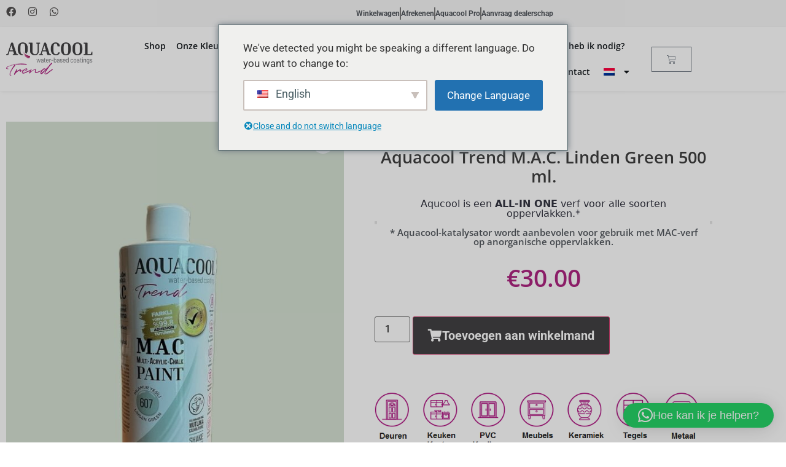

--- FILE ---
content_type: text/html; charset=UTF-8
request_url: https://aquacoolcoating.com/product/aquacool-trend-m-a-c-linden-green-500-ml/
body_size: 21991
content:
<!doctype html>
<html lang="nl-NL">
<head>
	<meta charset="UTF-8">
	<meta name="viewport" content="width=device-width, initial-scale=1">
	<link rel="profile" href="https://gmpg.org/xfn/11">
	<meta name='robots' content='index, follow, max-image-preview:large, max-snippet:-1, max-video-preview:-1' />
	<style>img:is([sizes="auto" i], [sizes^="auto," i]) { contain-intrinsic-size: 3000px 1500px }</style>
	
	<!-- This site is optimized with the Yoast SEO plugin v26.7 - https://yoast.com/wordpress/plugins/seo/ -->
	<title>Verf voor keukenkasten &amp; wand- en vloertegels | Aquacoolcoating</title>
	<meta name="description" content="Transformeer jouw ruimte (keukenkasten, wand- en vloertegels, Kunststof- of metaal deuren met onze hoogwaardige wondercoating!" />
	<link rel="canonical" href="https://aquacoolcoating.com/product/aquacool-trend-m-a-c-linden-green-500-ml/" />
	<meta property="og:locale" content="nl_NL" />
	<meta property="og:type" content="article" />
	<meta property="og:title" content="Verf voor keukenkasten &amp; wand- en vloertegels | Aquacoolcoating" />
	<meta property="og:description" content="Transformeer jouw ruimte (keukenkasten, wand- en vloertegels, Kunststof- of metaal deuren met onze hoogwaardige wondercoating!" />
	<meta property="og:url" content="https://aquacoolcoating.com/product/aquacool-trend-m-a-c-linden-green-500-ml/" />
	<meta property="og:site_name" content="Aquacoolcoating.com" />
	<meta property="article:modified_time" content="2025-02-19T10:07:02+00:00" />
	<meta property="og:image" content="https://aquacoolcoating.com/wp-content/uploads/2024/04/LZRZ4692-1.jpg" />
	<meta property="og:image:width" content="1800" />
	<meta property="og:image:height" content="2400" />
	<meta property="og:image:type" content="image/jpeg" />
	<meta name="twitter:card" content="summary_large_image" />
	<meta name="twitter:label1" content="Geschatte leestijd" />
	<meta name="twitter:data1" content="1 minuut" />
	<script type="application/ld+json" class="yoast-schema-graph">{"@context":"https://schema.org","@graph":[{"@type":"WebPage","@id":"https://aquacoolcoating.com/product/aquacool-trend-m-a-c-linden-green-500-ml/","url":"https://aquacoolcoating.com/product/aquacool-trend-m-a-c-linden-green-500-ml/","name":"Verf voor keukenkasten & wand- en vloertegels | Aquacoolcoating","isPartOf":{"@id":"https://aquacoolcoating.com/#website"},"primaryImageOfPage":{"@id":"https://aquacoolcoating.com/product/aquacool-trend-m-a-c-linden-green-500-ml/#primaryimage"},"image":{"@id":"https://aquacoolcoating.com/product/aquacool-trend-m-a-c-linden-green-500-ml/#primaryimage"},"thumbnailUrl":"https://aquacoolcoating.com/wp-content/uploads/2024/04/LZRZ4692-1.jpg","datePublished":"2024-04-06T13:51:13+00:00","dateModified":"2025-02-19T10:07:02+00:00","description":"Transformeer jouw ruimte (keukenkasten, wand- en vloertegels, Kunststof- of metaal deuren met onze hoogwaardige wondercoating!","breadcrumb":{"@id":"https://aquacoolcoating.com/product/aquacool-trend-m-a-c-linden-green-500-ml/#breadcrumb"},"inLanguage":"nl-NL","potentialAction":[{"@type":"ReadAction","target":["https://aquacoolcoating.com/product/aquacool-trend-m-a-c-linden-green-500-ml/"]}]},{"@type":"ImageObject","inLanguage":"nl-NL","@id":"https://aquacoolcoating.com/product/aquacool-trend-m-a-c-linden-green-500-ml/#primaryimage","url":"https://aquacoolcoating.com/wp-content/uploads/2024/04/LZRZ4692-1.jpg","contentUrl":"https://aquacoolcoating.com/wp-content/uploads/2024/04/LZRZ4692-1.jpg","width":1800,"height":2400},{"@type":"BreadcrumbList","@id":"https://aquacoolcoating.com/product/aquacool-trend-m-a-c-linden-green-500-ml/#breadcrumb","itemListElement":[{"@type":"ListItem","position":1,"name":"Home","item":"https://aquacoolcoating.com/"},{"@type":"ListItem","position":2,"name":"Winkel","item":"https://aquacoolcoating.com/winkel/"},{"@type":"ListItem","position":3,"name":"Aquacool Trend M.A.C. Linden Green 500 ml."}]},{"@type":"WebSite","@id":"https://aquacoolcoating.com/#website","url":"https://aquacoolcoating.com/","name":"Aquacoolcoating.com","description":"Aquacoolcoating.com","potentialAction":[{"@type":"SearchAction","target":{"@type":"EntryPoint","urlTemplate":"https://aquacoolcoating.com/?s={search_term_string}"},"query-input":{"@type":"PropertyValueSpecification","valueRequired":true,"valueName":"search_term_string"}}],"inLanguage":"nl-NL"}]}</script>
	<!-- / Yoast SEO plugin. -->


<link rel='dns-prefetch' href='//www.googletagmanager.com' />
<link rel="alternate" type="application/rss+xml" title="Aquacoolcoating.com &raquo; feed" href="https://aquacoolcoating.com/feed/" />
<link rel="alternate" type="application/rss+xml" title="Aquacoolcoating.com &raquo; reacties feed" href="https://aquacoolcoating.com/comments/feed/" />
<script>
window._wpemojiSettings = {"baseUrl":"https:\/\/s.w.org\/images\/core\/emoji\/15.0.3\/72x72\/","ext":".png","svgUrl":"https:\/\/s.w.org\/images\/core\/emoji\/15.0.3\/svg\/","svgExt":".svg","source":{"concatemoji":"https:\/\/aquacoolcoating.com\/wp-includes\/js\/wp-emoji-release.min.js?ver=6.7.2"}};
/*! This file is auto-generated */
!function(i,n){var o,s,e;function c(e){try{var t={supportTests:e,timestamp:(new Date).valueOf()};sessionStorage.setItem(o,JSON.stringify(t))}catch(e){}}function p(e,t,n){e.clearRect(0,0,e.canvas.width,e.canvas.height),e.fillText(t,0,0);var t=new Uint32Array(e.getImageData(0,0,e.canvas.width,e.canvas.height).data),r=(e.clearRect(0,0,e.canvas.width,e.canvas.height),e.fillText(n,0,0),new Uint32Array(e.getImageData(0,0,e.canvas.width,e.canvas.height).data));return t.every(function(e,t){return e===r[t]})}function u(e,t,n){switch(t){case"flag":return n(e,"\ud83c\udff3\ufe0f\u200d\u26a7\ufe0f","\ud83c\udff3\ufe0f\u200b\u26a7\ufe0f")?!1:!n(e,"\ud83c\uddfa\ud83c\uddf3","\ud83c\uddfa\u200b\ud83c\uddf3")&&!n(e,"\ud83c\udff4\udb40\udc67\udb40\udc62\udb40\udc65\udb40\udc6e\udb40\udc67\udb40\udc7f","\ud83c\udff4\u200b\udb40\udc67\u200b\udb40\udc62\u200b\udb40\udc65\u200b\udb40\udc6e\u200b\udb40\udc67\u200b\udb40\udc7f");case"emoji":return!n(e,"\ud83d\udc26\u200d\u2b1b","\ud83d\udc26\u200b\u2b1b")}return!1}function f(e,t,n){var r="undefined"!=typeof WorkerGlobalScope&&self instanceof WorkerGlobalScope?new OffscreenCanvas(300,150):i.createElement("canvas"),a=r.getContext("2d",{willReadFrequently:!0}),o=(a.textBaseline="top",a.font="600 32px Arial",{});return e.forEach(function(e){o[e]=t(a,e,n)}),o}function t(e){var t=i.createElement("script");t.src=e,t.defer=!0,i.head.appendChild(t)}"undefined"!=typeof Promise&&(o="wpEmojiSettingsSupports",s=["flag","emoji"],n.supports={everything:!0,everythingExceptFlag:!0},e=new Promise(function(e){i.addEventListener("DOMContentLoaded",e,{once:!0})}),new Promise(function(t){var n=function(){try{var e=JSON.parse(sessionStorage.getItem(o));if("object"==typeof e&&"number"==typeof e.timestamp&&(new Date).valueOf()<e.timestamp+604800&&"object"==typeof e.supportTests)return e.supportTests}catch(e){}return null}();if(!n){if("undefined"!=typeof Worker&&"undefined"!=typeof OffscreenCanvas&&"undefined"!=typeof URL&&URL.createObjectURL&&"undefined"!=typeof Blob)try{var e="postMessage("+f.toString()+"("+[JSON.stringify(s),u.toString(),p.toString()].join(",")+"));",r=new Blob([e],{type:"text/javascript"}),a=new Worker(URL.createObjectURL(r),{name:"wpTestEmojiSupports"});return void(a.onmessage=function(e){c(n=e.data),a.terminate(),t(n)})}catch(e){}c(n=f(s,u,p))}t(n)}).then(function(e){for(var t in e)n.supports[t]=e[t],n.supports.everything=n.supports.everything&&n.supports[t],"flag"!==t&&(n.supports.everythingExceptFlag=n.supports.everythingExceptFlag&&n.supports[t]);n.supports.everythingExceptFlag=n.supports.everythingExceptFlag&&!n.supports.flag,n.DOMReady=!1,n.readyCallback=function(){n.DOMReady=!0}}).then(function(){return e}).then(function(){var e;n.supports.everything||(n.readyCallback(),(e=n.source||{}).concatemoji?t(e.concatemoji):e.wpemoji&&e.twemoji&&(t(e.twemoji),t(e.wpemoji)))}))}((window,document),window._wpemojiSettings);
</script>
<style id='wp-emoji-styles-inline-css'>

	img.wp-smiley, img.emoji {
		display: inline !important;
		border: none !important;
		box-shadow: none !important;
		height: 1em !important;
		width: 1em !important;
		margin: 0 0.07em !important;
		vertical-align: -0.1em !important;
		background: none !important;
		padding: 0 !important;
	}
</style>
<link rel='stylesheet' id='wp-block-library-css' href='https://aquacoolcoating.com/wp-includes/css/dist/block-library/style.min.css?ver=6.7.2' media='all' />
<style id='global-styles-inline-css'>
:root{--wp--preset--aspect-ratio--square: 1;--wp--preset--aspect-ratio--4-3: 4/3;--wp--preset--aspect-ratio--3-4: 3/4;--wp--preset--aspect-ratio--3-2: 3/2;--wp--preset--aspect-ratio--2-3: 2/3;--wp--preset--aspect-ratio--16-9: 16/9;--wp--preset--aspect-ratio--9-16: 9/16;--wp--preset--color--black: #000000;--wp--preset--color--cyan-bluish-gray: #abb8c3;--wp--preset--color--white: #ffffff;--wp--preset--color--pale-pink: #f78da7;--wp--preset--color--vivid-red: #cf2e2e;--wp--preset--color--luminous-vivid-orange: #ff6900;--wp--preset--color--luminous-vivid-amber: #fcb900;--wp--preset--color--light-green-cyan: #7bdcb5;--wp--preset--color--vivid-green-cyan: #00d084;--wp--preset--color--pale-cyan-blue: #8ed1fc;--wp--preset--color--vivid-cyan-blue: #0693e3;--wp--preset--color--vivid-purple: #9b51e0;--wp--preset--gradient--vivid-cyan-blue-to-vivid-purple: linear-gradient(135deg,rgba(6,147,227,1) 0%,rgb(155,81,224) 100%);--wp--preset--gradient--light-green-cyan-to-vivid-green-cyan: linear-gradient(135deg,rgb(122,220,180) 0%,rgb(0,208,130) 100%);--wp--preset--gradient--luminous-vivid-amber-to-luminous-vivid-orange: linear-gradient(135deg,rgba(252,185,0,1) 0%,rgba(255,105,0,1) 100%);--wp--preset--gradient--luminous-vivid-orange-to-vivid-red: linear-gradient(135deg,rgba(255,105,0,1) 0%,rgb(207,46,46) 100%);--wp--preset--gradient--very-light-gray-to-cyan-bluish-gray: linear-gradient(135deg,rgb(238,238,238) 0%,rgb(169,184,195) 100%);--wp--preset--gradient--cool-to-warm-spectrum: linear-gradient(135deg,rgb(74,234,220) 0%,rgb(151,120,209) 20%,rgb(207,42,186) 40%,rgb(238,44,130) 60%,rgb(251,105,98) 80%,rgb(254,248,76) 100%);--wp--preset--gradient--blush-light-purple: linear-gradient(135deg,rgb(255,206,236) 0%,rgb(152,150,240) 100%);--wp--preset--gradient--blush-bordeaux: linear-gradient(135deg,rgb(254,205,165) 0%,rgb(254,45,45) 50%,rgb(107,0,62) 100%);--wp--preset--gradient--luminous-dusk: linear-gradient(135deg,rgb(255,203,112) 0%,rgb(199,81,192) 50%,rgb(65,88,208) 100%);--wp--preset--gradient--pale-ocean: linear-gradient(135deg,rgb(255,245,203) 0%,rgb(182,227,212) 50%,rgb(51,167,181) 100%);--wp--preset--gradient--electric-grass: linear-gradient(135deg,rgb(202,248,128) 0%,rgb(113,206,126) 100%);--wp--preset--gradient--midnight: linear-gradient(135deg,rgb(2,3,129) 0%,rgb(40,116,252) 100%);--wp--preset--font-size--small: 13px;--wp--preset--font-size--medium: 20px;--wp--preset--font-size--large: 36px;--wp--preset--font-size--x-large: 42px;--wp--preset--spacing--20: 0.44rem;--wp--preset--spacing--30: 0.67rem;--wp--preset--spacing--40: 1rem;--wp--preset--spacing--50: 1.5rem;--wp--preset--spacing--60: 2.25rem;--wp--preset--spacing--70: 3.38rem;--wp--preset--spacing--80: 5.06rem;--wp--preset--shadow--natural: 6px 6px 9px rgba(0, 0, 0, 0.2);--wp--preset--shadow--deep: 12px 12px 50px rgba(0, 0, 0, 0.4);--wp--preset--shadow--sharp: 6px 6px 0px rgba(0, 0, 0, 0.2);--wp--preset--shadow--outlined: 6px 6px 0px -3px rgba(255, 255, 255, 1), 6px 6px rgba(0, 0, 0, 1);--wp--preset--shadow--crisp: 6px 6px 0px rgba(0, 0, 0, 1);}:root { --wp--style--global--content-size: 800px;--wp--style--global--wide-size: 1200px; }:where(body) { margin: 0; }.wp-site-blocks > .alignleft { float: left; margin-right: 2em; }.wp-site-blocks > .alignright { float: right; margin-left: 2em; }.wp-site-blocks > .aligncenter { justify-content: center; margin-left: auto; margin-right: auto; }:where(.wp-site-blocks) > * { margin-block-start: 24px; margin-block-end: 0; }:where(.wp-site-blocks) > :first-child { margin-block-start: 0; }:where(.wp-site-blocks) > :last-child { margin-block-end: 0; }:root { --wp--style--block-gap: 24px; }:root :where(.is-layout-flow) > :first-child{margin-block-start: 0;}:root :where(.is-layout-flow) > :last-child{margin-block-end: 0;}:root :where(.is-layout-flow) > *{margin-block-start: 24px;margin-block-end: 0;}:root :where(.is-layout-constrained) > :first-child{margin-block-start: 0;}:root :where(.is-layout-constrained) > :last-child{margin-block-end: 0;}:root :where(.is-layout-constrained) > *{margin-block-start: 24px;margin-block-end: 0;}:root :where(.is-layout-flex){gap: 24px;}:root :where(.is-layout-grid){gap: 24px;}.is-layout-flow > .alignleft{float: left;margin-inline-start: 0;margin-inline-end: 2em;}.is-layout-flow > .alignright{float: right;margin-inline-start: 2em;margin-inline-end: 0;}.is-layout-flow > .aligncenter{margin-left: auto !important;margin-right: auto !important;}.is-layout-constrained > .alignleft{float: left;margin-inline-start: 0;margin-inline-end: 2em;}.is-layout-constrained > .alignright{float: right;margin-inline-start: 2em;margin-inline-end: 0;}.is-layout-constrained > .aligncenter{margin-left: auto !important;margin-right: auto !important;}.is-layout-constrained > :where(:not(.alignleft):not(.alignright):not(.alignfull)){max-width: var(--wp--style--global--content-size);margin-left: auto !important;margin-right: auto !important;}.is-layout-constrained > .alignwide{max-width: var(--wp--style--global--wide-size);}body .is-layout-flex{display: flex;}.is-layout-flex{flex-wrap: wrap;align-items: center;}.is-layout-flex > :is(*, div){margin: 0;}body .is-layout-grid{display: grid;}.is-layout-grid > :is(*, div){margin: 0;}body{padding-top: 0px;padding-right: 0px;padding-bottom: 0px;padding-left: 0px;}a:where(:not(.wp-element-button)){text-decoration: underline;}:root :where(.wp-element-button, .wp-block-button__link){background-color: #32373c;border-width: 0;color: #fff;font-family: inherit;font-size: inherit;line-height: inherit;padding: calc(0.667em + 2px) calc(1.333em + 2px);text-decoration: none;}.has-black-color{color: var(--wp--preset--color--black) !important;}.has-cyan-bluish-gray-color{color: var(--wp--preset--color--cyan-bluish-gray) !important;}.has-white-color{color: var(--wp--preset--color--white) !important;}.has-pale-pink-color{color: var(--wp--preset--color--pale-pink) !important;}.has-vivid-red-color{color: var(--wp--preset--color--vivid-red) !important;}.has-luminous-vivid-orange-color{color: var(--wp--preset--color--luminous-vivid-orange) !important;}.has-luminous-vivid-amber-color{color: var(--wp--preset--color--luminous-vivid-amber) !important;}.has-light-green-cyan-color{color: var(--wp--preset--color--light-green-cyan) !important;}.has-vivid-green-cyan-color{color: var(--wp--preset--color--vivid-green-cyan) !important;}.has-pale-cyan-blue-color{color: var(--wp--preset--color--pale-cyan-blue) !important;}.has-vivid-cyan-blue-color{color: var(--wp--preset--color--vivid-cyan-blue) !important;}.has-vivid-purple-color{color: var(--wp--preset--color--vivid-purple) !important;}.has-black-background-color{background-color: var(--wp--preset--color--black) !important;}.has-cyan-bluish-gray-background-color{background-color: var(--wp--preset--color--cyan-bluish-gray) !important;}.has-white-background-color{background-color: var(--wp--preset--color--white) !important;}.has-pale-pink-background-color{background-color: var(--wp--preset--color--pale-pink) !important;}.has-vivid-red-background-color{background-color: var(--wp--preset--color--vivid-red) !important;}.has-luminous-vivid-orange-background-color{background-color: var(--wp--preset--color--luminous-vivid-orange) !important;}.has-luminous-vivid-amber-background-color{background-color: var(--wp--preset--color--luminous-vivid-amber) !important;}.has-light-green-cyan-background-color{background-color: var(--wp--preset--color--light-green-cyan) !important;}.has-vivid-green-cyan-background-color{background-color: var(--wp--preset--color--vivid-green-cyan) !important;}.has-pale-cyan-blue-background-color{background-color: var(--wp--preset--color--pale-cyan-blue) !important;}.has-vivid-cyan-blue-background-color{background-color: var(--wp--preset--color--vivid-cyan-blue) !important;}.has-vivid-purple-background-color{background-color: var(--wp--preset--color--vivid-purple) !important;}.has-black-border-color{border-color: var(--wp--preset--color--black) !important;}.has-cyan-bluish-gray-border-color{border-color: var(--wp--preset--color--cyan-bluish-gray) !important;}.has-white-border-color{border-color: var(--wp--preset--color--white) !important;}.has-pale-pink-border-color{border-color: var(--wp--preset--color--pale-pink) !important;}.has-vivid-red-border-color{border-color: var(--wp--preset--color--vivid-red) !important;}.has-luminous-vivid-orange-border-color{border-color: var(--wp--preset--color--luminous-vivid-orange) !important;}.has-luminous-vivid-amber-border-color{border-color: var(--wp--preset--color--luminous-vivid-amber) !important;}.has-light-green-cyan-border-color{border-color: var(--wp--preset--color--light-green-cyan) !important;}.has-vivid-green-cyan-border-color{border-color: var(--wp--preset--color--vivid-green-cyan) !important;}.has-pale-cyan-blue-border-color{border-color: var(--wp--preset--color--pale-cyan-blue) !important;}.has-vivid-cyan-blue-border-color{border-color: var(--wp--preset--color--vivid-cyan-blue) !important;}.has-vivid-purple-border-color{border-color: var(--wp--preset--color--vivid-purple) !important;}.has-vivid-cyan-blue-to-vivid-purple-gradient-background{background: var(--wp--preset--gradient--vivid-cyan-blue-to-vivid-purple) !important;}.has-light-green-cyan-to-vivid-green-cyan-gradient-background{background: var(--wp--preset--gradient--light-green-cyan-to-vivid-green-cyan) !important;}.has-luminous-vivid-amber-to-luminous-vivid-orange-gradient-background{background: var(--wp--preset--gradient--luminous-vivid-amber-to-luminous-vivid-orange) !important;}.has-luminous-vivid-orange-to-vivid-red-gradient-background{background: var(--wp--preset--gradient--luminous-vivid-orange-to-vivid-red) !important;}.has-very-light-gray-to-cyan-bluish-gray-gradient-background{background: var(--wp--preset--gradient--very-light-gray-to-cyan-bluish-gray) !important;}.has-cool-to-warm-spectrum-gradient-background{background: var(--wp--preset--gradient--cool-to-warm-spectrum) !important;}.has-blush-light-purple-gradient-background{background: var(--wp--preset--gradient--blush-light-purple) !important;}.has-blush-bordeaux-gradient-background{background: var(--wp--preset--gradient--blush-bordeaux) !important;}.has-luminous-dusk-gradient-background{background: var(--wp--preset--gradient--luminous-dusk) !important;}.has-pale-ocean-gradient-background{background: var(--wp--preset--gradient--pale-ocean) !important;}.has-electric-grass-gradient-background{background: var(--wp--preset--gradient--electric-grass) !important;}.has-midnight-gradient-background{background: var(--wp--preset--gradient--midnight) !important;}.has-small-font-size{font-size: var(--wp--preset--font-size--small) !important;}.has-medium-font-size{font-size: var(--wp--preset--font-size--medium) !important;}.has-large-font-size{font-size: var(--wp--preset--font-size--large) !important;}.has-x-large-font-size{font-size: var(--wp--preset--font-size--x-large) !important;}
:root :where(.wp-block-pullquote){font-size: 1.5em;line-height: 1.6;}
</style>
<link rel='stylesheet' id='tp-product-image-flipper-for-woocommerce-css' href='https://aquacoolcoating.com/wp-content/plugins/tp-product-image-flipper-for-woocommerce/css/tp-product-image-flipper-for-woocommerce.css?ver=6.7.2' media='all' />
<link rel='stylesheet' id='photoswipe-css' href='https://aquacoolcoating.com/wp-content/plugins/woocommerce/assets/css/photoswipe/photoswipe.min.css?ver=10.3.7' media='all' />
<link rel='stylesheet' id='photoswipe-default-skin-css' href='https://aquacoolcoating.com/wp-content/plugins/woocommerce/assets/css/photoswipe/default-skin/default-skin.min.css?ver=10.3.7' media='all' />
<link rel='stylesheet' id='woocommerce-layout-css' href='https://aquacoolcoating.com/wp-content/plugins/woocommerce/assets/css/woocommerce-layout.css?ver=10.3.7' media='all' />
<link rel='stylesheet' id='woocommerce-smallscreen-css' href='https://aquacoolcoating.com/wp-content/plugins/woocommerce/assets/css/woocommerce-smallscreen.css?ver=10.3.7' media='only screen and (max-width: 768px)' />
<link rel='stylesheet' id='woocommerce-general-css' href='https://aquacoolcoating.com/wp-content/plugins/woocommerce/assets/css/woocommerce.css?ver=10.3.7' media='all' />
<style id='woocommerce-inline-inline-css'>
.woocommerce form .form-row .required { visibility: visible; }
</style>
<link rel='stylesheet' id='trp-language-switcher-style-css' href='https://aquacoolcoating.com/wp-content/plugins/translatepress-multilingual/assets/css/trp-language-switcher.css?ver=3.0.7' media='all' />
<link rel='stylesheet' id='trp-popup-style-css' href='https://aquacoolcoating.com/wp-content/plugins/translatepress-developer/add-ons-pro/automatic-language-detection/assets/css/trp-popup.css?ver=6.7.2' media='all' />
<link rel='stylesheet' id='cmplz-general-css' href='https://aquacoolcoating.com/wp-content/plugins/complianz-gdpr/assets/css/cookieblocker.min.css?ver=1765963513' media='all' />
<link rel='stylesheet' id='brands-styles-css' href='https://aquacoolcoating.com/wp-content/plugins/woocommerce/assets/css/brands.css?ver=10.3.7' media='all' />
<link rel='stylesheet' id='hello-elementor-css' href='https://aquacoolcoating.com/wp-content/themes/hello-elementor/assets/css/reset.css?ver=3.4.5' media='all' />
<link rel='stylesheet' id='hello-elementor-theme-style-css' href='https://aquacoolcoating.com/wp-content/themes/hello-elementor/assets/css/theme.css?ver=3.4.5' media='all' />
<link rel='stylesheet' id='hello-elementor-header-footer-css' href='https://aquacoolcoating.com/wp-content/themes/hello-elementor/assets/css/header-footer.css?ver=3.4.5' media='all' />
<link rel='stylesheet' id='elementor-frontend-css' href='https://aquacoolcoating.com/wp-content/plugins/elementor/assets/css/frontend.min.css?ver=3.34.1' media='all' />
<link rel='stylesheet' id='widget-social-icons-css' href='https://aquacoolcoating.com/wp-content/plugins/elementor/assets/css/widget-social-icons.min.css?ver=3.34.1' media='all' />
<link rel='stylesheet' id='e-apple-webkit-css' href='https://aquacoolcoating.com/wp-content/plugins/elementor/assets/css/conditionals/apple-webkit.min.css?ver=3.34.1' media='all' />
<link rel='stylesheet' id='widget-icon-list-css' href='https://aquacoolcoating.com/wp-content/plugins/elementor/assets/css/widget-icon-list.min.css?ver=3.34.1' media='all' />
<link rel='stylesheet' id='widget-image-css' href='https://aquacoolcoating.com/wp-content/plugins/elementor/assets/css/widget-image.min.css?ver=3.34.1' media='all' />
<link rel='stylesheet' id='widget-nav-menu-css' href='https://aquacoolcoating.com/wp-content/plugins/elementor-pro/assets/css/widget-nav-menu.min.css?ver=3.34.0' media='all' />
<link rel='stylesheet' id='widget-woocommerce-menu-cart-css' href='https://aquacoolcoating.com/wp-content/plugins/elementor-pro/assets/css/widget-woocommerce-menu-cart.min.css?ver=3.34.0' media='all' />
<link rel='stylesheet' id='e-sticky-css' href='https://aquacoolcoating.com/wp-content/plugins/elementor-pro/assets/css/modules/sticky.min.css?ver=3.34.0' media='all' />
<link rel='stylesheet' id='widget-heading-css' href='https://aquacoolcoating.com/wp-content/plugins/elementor/assets/css/widget-heading.min.css?ver=3.34.1' media='all' />
<link rel='stylesheet' id='widget-woocommerce-product-images-css' href='https://aquacoolcoating.com/wp-content/plugins/elementor-pro/assets/css/widget-woocommerce-product-images.min.css?ver=3.34.0' media='all' />
<link rel='stylesheet' id='widget-post-info-css' href='https://aquacoolcoating.com/wp-content/plugins/elementor-pro/assets/css/widget-post-info.min.css?ver=3.34.0' media='all' />
<link rel='stylesheet' id='elementor-icons-shared-0-css' href='https://aquacoolcoating.com/wp-content/plugins/elementor/assets/lib/font-awesome/css/fontawesome.min.css?ver=5.15.3' media='all' />
<link rel='stylesheet' id='elementor-icons-fa-regular-css' href='https://aquacoolcoating.com/wp-content/plugins/elementor/assets/lib/font-awesome/css/regular.min.css?ver=5.15.3' media='all' />
<link rel='stylesheet' id='elementor-icons-fa-solid-css' href='https://aquacoolcoating.com/wp-content/plugins/elementor/assets/lib/font-awesome/css/solid.min.css?ver=5.15.3' media='all' />
<link rel='stylesheet' id='widget-divider-css' href='https://aquacoolcoating.com/wp-content/plugins/elementor/assets/css/widget-divider.min.css?ver=3.34.1' media='all' />
<link rel='stylesheet' id='widget-woocommerce-product-price-css' href='https://aquacoolcoating.com/wp-content/plugins/elementor-pro/assets/css/widget-woocommerce-product-price.min.css?ver=3.34.0' media='all' />
<link rel='stylesheet' id='widget-woocommerce-product-add-to-cart-css' href='https://aquacoolcoating.com/wp-content/plugins/elementor-pro/assets/css/widget-woocommerce-product-add-to-cart.min.css?ver=3.34.0' media='all' />
<link rel='stylesheet' id='widget-woocommerce-product-data-tabs-css' href='https://aquacoolcoating.com/wp-content/plugins/elementor-pro/assets/css/widget-woocommerce-product-data-tabs.min.css?ver=3.34.0' media='all' />
<link rel='stylesheet' id='widget-woocommerce-products-css' href='https://aquacoolcoating.com/wp-content/plugins/elementor-pro/assets/css/widget-woocommerce-products.min.css?ver=3.34.0' media='all' />
<link rel='stylesheet' id='elementor-icons-css' href='https://aquacoolcoating.com/wp-content/plugins/elementor/assets/lib/eicons/css/elementor-icons.min.css?ver=5.45.0' media='all' />
<link rel='stylesheet' id='elementor-post-6-css' href='https://aquacoolcoating.com/wp-content/uploads/elementor/css/post-6.css?ver=1768620422' media='all' />
<link rel='stylesheet' id='elementor-post-93-css' href='https://aquacoolcoating.com/wp-content/uploads/elementor/css/post-93.css?ver=1768620422' media='all' />
<link rel='stylesheet' id='elementor-post-92-css' href='https://aquacoolcoating.com/wp-content/uploads/elementor/css/post-92.css?ver=1768620422' media='all' />
<link rel='stylesheet' id='elementor-post-332-css' href='https://aquacoolcoating.com/wp-content/uploads/elementor/css/post-332.css?ver=1768620422' media='all' />
<link rel='stylesheet' id='mollie-applepaydirect-css' href='https://aquacoolcoating.com/wp-content/plugins/mollie-payments-for-woocommerce/public/css/mollie-applepaydirect.min.css?ver=1765855708' media='screen' />
<link rel='stylesheet' id='eael-general-css' href='https://aquacoolcoating.com/wp-content/plugins/essential-addons-for-elementor-lite/assets/front-end/css/view/general.min.css?ver=6.5.7' media='all' />
<link rel='stylesheet' id='elementor-gf-local-roboto-css' href='https://aquacoolcoating.com/wp-content/uploads/elementor/google-fonts/css/roboto.css?ver=1744686773' media='all' />
<link rel='stylesheet' id='elementor-gf-local-robotoslab-css' href='https://aquacoolcoating.com/wp-content/uploads/elementor/google-fonts/css/robotoslab.css?ver=1744686775' media='all' />
<link rel='stylesheet' id='elementor-gf-local-opensans-css' href='https://aquacoolcoating.com/wp-content/uploads/elementor/google-fonts/css/opensans.css?ver=1744686778' media='all' />
<link rel='stylesheet' id='elementor-icons-fa-brands-css' href='https://aquacoolcoating.com/wp-content/plugins/elementor/assets/lib/font-awesome/css/brands.min.css?ver=5.15.3' media='all' />
<script src="https://aquacoolcoating.com/wp-includes/js/jquery/jquery.min.js?ver=3.7.1" id="jquery-core-js"></script>
<script src="https://aquacoolcoating.com/wp-includes/js/jquery/jquery-migrate.min.js?ver=3.4.1" id="jquery-migrate-js"></script>
<script src="https://aquacoolcoating.com/wp-content/plugins/woocommerce/assets/js/zoom/jquery.zoom.min.js?ver=1.7.21-wc.10.3.7" id="wc-zoom-js" defer data-wp-strategy="defer"></script>
<script src="https://aquacoolcoating.com/wp-content/plugins/woocommerce/assets/js/flexslider/jquery.flexslider.min.js?ver=2.7.2-wc.10.3.7" id="wc-flexslider-js" defer data-wp-strategy="defer"></script>
<script src="https://aquacoolcoating.com/wp-content/plugins/woocommerce/assets/js/photoswipe/photoswipe.min.js?ver=4.1.1-wc.10.3.7" id="wc-photoswipe-js" defer data-wp-strategy="defer"></script>
<script src="https://aquacoolcoating.com/wp-content/plugins/woocommerce/assets/js/photoswipe/photoswipe-ui-default.min.js?ver=4.1.1-wc.10.3.7" id="wc-photoswipe-ui-default-js" defer data-wp-strategy="defer"></script>
<script id="wc-single-product-js-extra">
var wc_single_product_params = {"i18n_required_rating_text":"Selecteer een waardering","i18n_rating_options":["1 van 5 sterren","2 van 5 sterren","3 van 5 sterren","4 van 5 sterren","5 van 5 sterren"],"i18n_product_gallery_trigger_text":"Afbeeldingsgalerij op volledig scherm bekijken","review_rating_required":"yes","flexslider":{"rtl":false,"animation":"slide","smoothHeight":true,"directionNav":false,"controlNav":"thumbnails","slideshow":false,"animationSpeed":500,"animationLoop":false,"allowOneSlide":false},"zoom_enabled":"1","zoom_options":[],"photoswipe_enabled":"1","photoswipe_options":{"shareEl":false,"closeOnScroll":false,"history":false,"hideAnimationDuration":0,"showAnimationDuration":0},"flexslider_enabled":"1"};
</script>
<script src="https://aquacoolcoating.com/wp-content/plugins/woocommerce/assets/js/frontend/single-product.min.js?ver=10.3.7" id="wc-single-product-js" defer data-wp-strategy="defer"></script>
<script src="https://aquacoolcoating.com/wp-content/plugins/woocommerce/assets/js/jquery-blockui/jquery.blockUI.min.js?ver=2.7.0-wc.10.3.7" id="wc-jquery-blockui-js" defer data-wp-strategy="defer"></script>
<script src="https://aquacoolcoating.com/wp-content/plugins/woocommerce/assets/js/js-cookie/js.cookie.min.js?ver=2.1.4-wc.10.3.7" id="wc-js-cookie-js" defer data-wp-strategy="defer"></script>
<script id="woocommerce-js-extra">
var woocommerce_params = {"ajax_url":"\/wp-admin\/admin-ajax.php","wc_ajax_url":"\/?wc-ajax=%%endpoint%%","i18n_password_show":"Wachtwoord tonen","i18n_password_hide":"Wachtwoord verbergen"};
</script>
<script src="https://aquacoolcoating.com/wp-content/plugins/woocommerce/assets/js/frontend/woocommerce.min.js?ver=10.3.7" id="woocommerce-js" defer data-wp-strategy="defer"></script>
<script src="https://aquacoolcoating.com/wp-content/plugins/translatepress-multilingual/assets/js/trp-frontend-compatibility.js?ver=3.0.7" id="trp-frontend-compatibility-js"></script>
<script id="trp-language-cookie-js-extra">
var trp_language_cookie_data = {"abs_home":"https:\/\/aquacoolcoating.com","url_slugs":{"nl_NL":"nl_nl","en_US":"en","de_DE":"de","fr_FR":"fr"},"cookie_name":"trp_language","cookie_age":"30","cookie_path":"\/","default_language":"nl_NL","publish_languages":["nl_NL","en_US","de_DE","fr_FR"],"trp_ald_ajax_url":"https:\/\/aquacoolcoating.com\/wp-content\/plugins\/translatepress-developer\/add-ons-pro\/automatic-language-detection\/includes\/trp-ald-ajax.php","detection_method":"browser-ip","popup_option":"popup","popup_type":"normal_popup","popup_textarea":"We've detected you might be speaking a different language. Do you want to change to:","popup_textarea_change_button":"Change Language","popup_textarea_close_button":"Close and do not switch language","iso_codes":{"nl_NL":"nl","en_US":"en","de_DE":"de","fr_FR":"fr"},"language_urls":{"nl_NL":"https:\/\/aquacoolcoating.com\/product\/aquacool-trend-m-a-c-linden-green-500-ml\/","en_US":"https:\/\/aquacoolcoating.com\/en\/product\/500-ml-m-a-c-metallic-goud-gold-5\/","de_DE":"https:\/\/aquacoolcoating.com\/de\/produkt\/500-ml-m-a-c-metallic-goud-gold-5\/","fr_FR":"https:\/\/aquacoolcoating.com\/fr\/produit\/500-ml-m-a-c-metallic-goud-gold-6\/"},"english_name":{"nl_NL":"Dutch","en_US":"English","de_DE":"German","fr_FR":"French"},"is_iphone_user_check":""};
</script>
<script src="https://aquacoolcoating.com/wp-content/plugins/translatepress-developer/add-ons-pro/automatic-language-detection/assets/js/trp-language-cookie.js?ver=1.1.1" id="trp-language-cookie-js"></script>

<!-- Google tag (gtag.js) snippet toegevoegd door Site Kit -->
<!-- Google Analytics snippet toegevoegd door Site Kit -->
<script src="https://www.googletagmanager.com/gtag/js?id=GT-K52P2QQ" id="google_gtagjs-js" async></script>
<script id="google_gtagjs-js-after">
window.dataLayer = window.dataLayer || [];function gtag(){dataLayer.push(arguments);}
gtag("set","linker",{"domains":["aquacoolcoating.com"]});
gtag("js", new Date());
gtag("set", "developer_id.dZTNiMT", true);
gtag("config", "GT-K52P2QQ");
</script>
<link rel="https://api.w.org/" href="https://aquacoolcoating.com/wp-json/" /><link rel="alternate" title="JSON" type="application/json" href="https://aquacoolcoating.com/wp-json/wp/v2/product/3251" /><link rel="EditURI" type="application/rsd+xml" title="RSD" href="https://aquacoolcoating.com/xmlrpc.php?rsd" />
<meta name="generator" content="WordPress 6.7.2" />
<meta name="generator" content="WooCommerce 10.3.7" />
<link rel='shortlink' href='https://aquacoolcoating.com/?p=3251' />
<link rel="alternate" title="oEmbed (JSON)" type="application/json+oembed" href="https://aquacoolcoating.com/wp-json/oembed/1.0/embed?url=https%3A%2F%2Faquacoolcoating.com%2Fproduct%2Faquacool-trend-m-a-c-linden-green-500-ml%2F" />
<link rel="alternate" title="oEmbed (XML)" type="text/xml+oembed" href="https://aquacoolcoating.com/wp-json/oembed/1.0/embed?url=https%3A%2F%2Faquacoolcoating.com%2Fproduct%2Faquacool-trend-m-a-c-linden-green-500-ml%2F&#038;format=xml" />
<meta name="generator" content="Site Kit by Google 1.170.0" /><link rel="alternate" hreflang="nl-NL" href="https://aquacoolcoating.com/product/aquacool-trend-m-a-c-linden-green-500-ml/"/>
<link rel="alternate" hreflang="en-US" href="https://aquacoolcoating.com/en/product/500-ml-m-a-c-metallic-goud-gold-5/"/>
<link rel="alternate" hreflang="de-DE" href="https://aquacoolcoating.com/de/produkt/500-ml-m-a-c-metallic-goud-gold-5/"/>
<link rel="alternate" hreflang="fr-FR" href="https://aquacoolcoating.com/fr/produit/500-ml-m-a-c-metallic-goud-gold-6/"/>
<link rel="alternate" hreflang="nl" href="https://aquacoolcoating.com/product/aquacool-trend-m-a-c-linden-green-500-ml/"/>
<link rel="alternate" hreflang="en" href="https://aquacoolcoating.com/en/product/500-ml-m-a-c-metallic-goud-gold-5/"/>
<link rel="alternate" hreflang="de" href="https://aquacoolcoating.com/de/produkt/500-ml-m-a-c-metallic-goud-gold-5/"/>
<link rel="alternate" hreflang="fr" href="https://aquacoolcoating.com/fr/produit/500-ml-m-a-c-metallic-goud-gold-6/"/>
	<noscript><style>.woocommerce-product-gallery{ opacity: 1 !important; }</style></noscript>
	<meta name="generator" content="Elementor 3.34.1; features: additional_custom_breakpoints; settings: css_print_method-external, google_font-enabled, font_display-auto">
<!-- Google tag (gtag.js) -->
<script async
src="https://www.googletagmanager.com/gtag/js?id=G-9RC7RTMKHD">
</script>
<script>
   window.dataLayer = window.dataLayer || [];
   function gtag(){dataLayer.push(arguments);}
   gtag('js', new Date());

   gtag('config', 'G-9RC7RTMKHD');
</script>
			<style>
				.e-con.e-parent:nth-of-type(n+4):not(.e-lazyloaded):not(.e-no-lazyload),
				.e-con.e-parent:nth-of-type(n+4):not(.e-lazyloaded):not(.e-no-lazyload) * {
					background-image: none !important;
				}
				@media screen and (max-height: 1024px) {
					.e-con.e-parent:nth-of-type(n+3):not(.e-lazyloaded):not(.e-no-lazyload),
					.e-con.e-parent:nth-of-type(n+3):not(.e-lazyloaded):not(.e-no-lazyload) * {
						background-image: none !important;
					}
				}
				@media screen and (max-height: 640px) {
					.e-con.e-parent:nth-of-type(n+2):not(.e-lazyloaded):not(.e-no-lazyload),
					.e-con.e-parent:nth-of-type(n+2):not(.e-lazyloaded):not(.e-no-lazyload) * {
						background-image: none !important;
					}
				}
			</style>
			<link rel="icon" href="https://aquacoolcoating.com/wp-content/uploads/2023/09/Favi-100x100.png" sizes="32x32" />
<link rel="icon" href="https://aquacoolcoating.com/wp-content/uploads/2023/09/Favi.png" sizes="192x192" />
<link rel="apple-touch-icon" href="https://aquacoolcoating.com/wp-content/uploads/2023/09/Favi.png" />
<meta name="msapplication-TileImage" content="https://aquacoolcoating.com/wp-content/uploads/2023/09/Favi.png" />
		<style id="wp-custom-css">
			.woocommerce-info {
    border-top-color: #AE2380 !important;
}

.woocommerce-info::before {
    color: #AE2380 !important;
}

.woocommerce-message {
    border-top-color: #AE2380 !important;
}

.woocommerce-message::before {
    content: "\e015";
    color: #AE2380 !important;
}

.woocommerce:where(body:not(.woocommerce-block-theme-has-button-styles)) #respond input#submit, .woocommerce:where(body:not(.woocommerce-block-theme-has-button-styles)) a.button, .woocommerce:where(body:not(.woocommerce-block-theme-has-button-styles)) button.button, .woocommerce:where(body:not(.woocommerce-block-theme-has-button-styles)) input.button, :where(body:not(.woocommerce-block-theme-has-button-styles)) .woocommerce #respond input#submit, :where(body:not(.woocommerce-block-theme-has-button-styles)) .woocommerce a.button, :where(body:not(.woocommerce-block-theme-has-button-styles)) .woocommerce button.button, :where(body:not(.woocommerce-block-theme-has-button-styles)) .woocommerce input.button {
    font-size: 100%;
    margin: 0;
    line-height: 1;
    cursor: pointer;
    position: relative;
    text-decoration: none;
    overflow: visible;
    padding: 15px 28px;
    font-weight: 400;
    border-radius: 6px;
    left: auto;
    color: #fff;
    background-color: #AE2380;
    border: 0;
    display: inline-block;
    background-image: none;
    box-shadow: none;
    text-shadow: none;
}
.woocommerce:where(body:not(.woocommerce-block-theme-has-button-styles)) #respond input#submit:hover, .woocommerce:where(body:not(.woocommerce-block-theme-has-button-styles)) a.button:hover, .woocommerce:where(body:not(.woocommerce-block-theme-has-button-styles)) button.button:hover, .woocommerce:where(body:not(.woocommerce-block-theme-has-button-styles)) input.button:hover, :where(body:not(.woocommerce-block-theme-has-button-styles)) .woocommerce #respond input#submit:hover, :where(body:not(.woocommerce-block-theme-has-button-styles)) .woocommerce a.button:hover, :where(body:not(.woocommerce-block-theme-has-button-styles)) .woocommerce button.button:hover, :where(body:not(.woocommerce-block-theme-has-button-styles)) .woocommerce input.button:hover {
    font-size: 100%;
    margin: 0;
    line-height: 1;
    cursor: pointer;
    position: relative;
    text-decoration: none;
    overflow: visible;
    padding: 15px 28px;
    font-weight: 400;
    border-radius: 6px;
    left: auto;
    color: #fff;
    background-color: #AE2380;
    border: 0;
    display: inline-block;
    background-image: none;
    box-shadow: none;
    text-shadow: none;
}		</style>
		</head>
<body class="product-template-default single single-product postid-3251 wp-embed-responsive theme-hello-elementor woocommerce woocommerce-page woocommerce-no-js translatepress-nl_NL hello-elementor-default elementor-default elementor-template-full-width elementor-kit-6 elementor-page-332">


<a class="skip-link screen-reader-text" href="#content">Ga naar de inhoud</a>

		<header data-elementor-type="header" data-elementor-id="93" class="elementor elementor-93 elementor-location-header" data-elementor-post-type="elementor_library">
					<section class="elementor-section elementor-top-section elementor-element elementor-element-ce49c55 elementor-section-content-middle elementor-reverse-mobile elementor-section-boxed elementor-section-height-default elementor-section-height-default" data-id="ce49c55" data-element_type="section" data-settings="{&quot;background_background&quot;:&quot;classic&quot;}">
						<div class="elementor-container elementor-column-gap-default">
					<div class="elementor-column elementor-col-50 elementor-top-column elementor-element elementor-element-5317692" data-id="5317692" data-element_type="column">
			<div class="elementor-widget-wrap elementor-element-populated">
						<div class="elementor-element elementor-element-caef2a4 e-grid-align-left e-grid-align-mobile-center elementor-shape-rounded elementor-grid-0 elementor-widget elementor-widget-social-icons" data-id="caef2a4" data-element_type="widget" data-widget_type="social-icons.default">
				<div class="elementor-widget-container">
							<div class="elementor-social-icons-wrapper elementor-grid" role="list">
							<span class="elementor-grid-item" role="listitem">
					<a class="elementor-icon elementor-social-icon elementor-social-icon-facebook elementor-repeater-item-b3bd6bf" href="#" target="_blank">
						<span class="elementor-screen-only">Facebook</span>
						<i aria-hidden="true" class="fab fa-facebook"></i>					</a>
				</span>
							<span class="elementor-grid-item" role="listitem">
					<a class="elementor-icon elementor-social-icon elementor-social-icon-instagram elementor-repeater-item-cc87780" href="https://instagram.com/aquacoolcoating?igshid=OGQ5ZDc2ODk2ZA==" target="_blank">
						<span class="elementor-screen-only">Instagram</span>
						<i aria-hidden="true" class="fab fa-instagram"></i>					</a>
				</span>
							<span class="elementor-grid-item" role="listitem">
					<a class="elementor-icon elementor-social-icon elementor-social-icon-whatsapp elementor-repeater-item-86f370a" href="https://wa.me/31610733005" target="_blank">
						<span class="elementor-screen-only">Whatsapp</span>
						<i aria-hidden="true" class="fab fa-whatsapp"></i>					</a>
				</span>
					</div>
						</div>
				</div>
					</div>
		</div>
				<div class="elementor-column elementor-col-50 elementor-top-column elementor-element elementor-element-9579224" data-id="9579224" data-element_type="column">
			<div class="elementor-widget-wrap elementor-element-populated">
						<div class="elementor-element elementor-element-735458e elementor-icon-list--layout-inline elementor-align-end elementor-mobile-align-center elementor-list-item-link-full_width elementor-widget elementor-widget-icon-list" data-id="735458e" data-element_type="widget" data-widget_type="icon-list.default">
				<div class="elementor-widget-container">
							<ul class="elementor-icon-list-items elementor-inline-items">
							<li class="elementor-icon-list-item elementor-inline-item">
											<a href="https://aquacoolcoating.com/winkelwagen/">

											<span class="elementor-icon-list-text">Winkelwagen</span>
											</a>
									</li>
								<li class="elementor-icon-list-item elementor-inline-item">
											<a href="https://aquacoolcoating.com/afrekenen/">

											<span class="elementor-icon-list-text">Afrekenen</span>
											</a>
									</li>
								<li class="elementor-icon-list-item elementor-inline-item">
											<a href="https://aquacoolcoating.com/aquacool-pro/">

											<span class="elementor-icon-list-text">Aquacool Pro</span>
											</a>
									</li>
								<li class="elementor-icon-list-item elementor-inline-item">
											<a href="https://aquacoolcoating.com/aanvraag-dealerschap/">

											<span class="elementor-icon-list-text"> Aanvraag dealerschap</span>
											</a>
									</li>
						</ul>
						</div>
				</div>
					</div>
		</div>
					</div>
		</section>
				<section class="elementor-section elementor-top-section elementor-element elementor-element-b9a22ae elementor-section-content-middle elementor-section-boxed elementor-section-height-default elementor-section-height-default" data-id="b9a22ae" data-element_type="section" data-settings="{&quot;background_background&quot;:&quot;classic&quot;,&quot;sticky&quot;:&quot;top&quot;,&quot;sticky_on&quot;:[&quot;desktop&quot;,&quot;tablet&quot;,&quot;mobile&quot;],&quot;sticky_offset&quot;:0,&quot;sticky_effects_offset&quot;:0,&quot;sticky_anchor_link_offset&quot;:0}">
						<div class="elementor-container elementor-column-gap-default">
					<div class="elementor-column elementor-col-33 elementor-top-column elementor-element elementor-element-cd9531a" data-id="cd9531a" data-element_type="column">
			<div class="elementor-widget-wrap elementor-element-populated">
						<div class="elementor-element elementor-element-acdc5fc elementor-widget elementor-widget-image" data-id="acdc5fc" data-element_type="widget" data-widget_type="image.default">
				<div class="elementor-widget-container">
																<a href="https://aquacoolcoating.com">
							<img width="251" height="99" src="https://aquacoolcoating.com/wp-content/uploads/2021/04/aquacool-logo-2.png" class="attachment-full size-full wp-image-422" alt="" />								</a>
															</div>
				</div>
					</div>
		</div>
				<div class="elementor-column elementor-col-33 elementor-top-column elementor-element elementor-element-5a494be" data-id="5a494be" data-element_type="column">
			<div class="elementor-widget-wrap elementor-element-populated">
						<div class="elementor-element elementor-element-915cf0a elementor-nav-menu__align-end elementor-nav-menu--stretch elementor-nav-menu--dropdown-tablet elementor-nav-menu__text-align-aside elementor-nav-menu--toggle elementor-nav-menu--burger elementor-widget elementor-widget-nav-menu" data-id="915cf0a" data-element_type="widget" data-settings="{&quot;full_width&quot;:&quot;stretch&quot;,&quot;layout&quot;:&quot;horizontal&quot;,&quot;submenu_icon&quot;:{&quot;value&quot;:&quot;&lt;i class=\&quot;fas fa-caret-down\&quot; aria-hidden=\&quot;true\&quot;&gt;&lt;\/i&gt;&quot;,&quot;library&quot;:&quot;fa-solid&quot;},&quot;toggle&quot;:&quot;burger&quot;}" data-widget_type="nav-menu.default">
				<div class="elementor-widget-container">
								<nav aria-label="Menu" class="elementor-nav-menu--main elementor-nav-menu__container elementor-nav-menu--layout-horizontal e--pointer-underline e--animation-grow">
				<ul id="menu-1-915cf0a" class="elementor-nav-menu"><li class="menu-item menu-item-type-post_type menu-item-object-page menu-item-1866"><a href="https://aquacoolcoating.com/shop/" class="elementor-item">Shop</a></li>
<li class="menu-item menu-item-type-taxonomy menu-item-object-product_cat current-product-ancestor current-menu-parent current-product-parent menu-item-1652"><a href="https://aquacoolcoating.com/product-categorie/ral-kleuren/" class="elementor-item">Onze Kleuren</a></li>
<li class="menu-item menu-item-type-taxonomy menu-item-object-product_cat menu-item-1651"><a href="https://aquacoolcoating.com/product-categorie/metallic-kleuren/" class="elementor-item">Metallic kleuren</a></li>
<li class="menu-item menu-item-type-taxonomy menu-item-object-product_cat menu-item-1649"><a href="https://aquacoolcoating.com/product-categorie/blanke-lakken/" class="elementor-item">Blanke lakken</a></li>
<li class="menu-item menu-item-type-taxonomy menu-item-object-product_cat menu-item-1650"><a href="https://aquacoolcoating.com/product-categorie/katalysator/" class="elementor-item">Katalysator</a></li>
<li class="menu-item menu-item-type-post_type menu-item-object-page menu-item-378"><a href="https://aquacoolcoating.com/hoe-te-gebruiken/" class="elementor-item">Hoe te gebruiken</a></li>
<li class="menu-item menu-item-type-post_type menu-item-object-page menu-item-379"><a href="https://aquacoolcoating.com/hoeveel-verf-moet-ik-gebruiken/" class="elementor-item">Hoeveel heb ik nodig?</a></li>
<li class="menu-item menu-item-type-post_type menu-item-object-page menu-item-3190"><a href="https://aquacoolcoating.com/before-and-after/" class="elementor-item">Before and After</a></li>
<li class="menu-item menu-item-type-post_type menu-item-object-page menu-item-383"><a href="https://aquacoolcoating.com/contact/" class="elementor-item">Contact</a></li>
<li class="trp-language-switcher-container menu-item menu-item-type-post_type menu-item-object-language_switcher menu-item-has-children current-language-menu-item menu-item-1515"><a href="https://aquacoolcoating.com/product/aquacool-trend-m-a-c-linden-green-500-ml/" class="elementor-item"><span data-no-translation><img class="trp-flag-image" src="https://aquacoolcoating.com/wp-content/plugins/translatepress-multilingual/assets/images/flags/nl_NL.png" width="18" height="12" alt="nl_NL" title="Nederlands"></span></a>
<ul class="sub-menu elementor-nav-menu--dropdown">
	<li class="trp-language-switcher-container menu-item menu-item-type-post_type menu-item-object-language_switcher menu-item-1514"><a href="https://aquacoolcoating.com/en/product/500-ml-m-a-c-metallic-goud-gold-5/" class="elementor-sub-item"><span data-no-translation><img class="trp-flag-image" src="https://aquacoolcoating.com/wp-content/plugins/translatepress-multilingual/assets/images/flags/en_US.png" width="18" height="12" alt="en_US" title="Engels"></span></a></li>
	<li class="trp-language-switcher-container menu-item menu-item-type-post_type menu-item-object-language_switcher menu-item-2375"><a href="https://aquacoolcoating.com/fr/produit/500-ml-m-a-c-metallic-goud-gold-6/" class="elementor-sub-item"><span data-no-translation><img loading="lazy" class="trp-flag-image" src="https://aquacoolcoating.com/wp-content/plugins/translatepress-multilingual/assets/images/flags/fr_FR.png" width="18" height="12" alt="fr_FR" title="French"></span></a></li>
	<li class="trp-language-switcher-container menu-item menu-item-type-post_type menu-item-object-language_switcher menu-item-2376"><a href="https://aquacoolcoating.com/de/produkt/500-ml-m-a-c-metallic-goud-gold-5/" class="elementor-sub-item"><span data-no-translation><img loading="lazy" class="trp-flag-image" src="https://aquacoolcoating.com/wp-content/plugins/translatepress-multilingual/assets/images/flags/de_DE.png" width="18" height="12" alt="de_DE" title="German"></span></a></li>
</ul>
</li>
</ul>			</nav>
					<div class="elementor-menu-toggle" role="button" tabindex="0" aria-label="Menu Toggle" aria-expanded="false">
			<i aria-hidden="true" role="presentation" class="elementor-menu-toggle__icon--open eicon-menu-bar"></i><i aria-hidden="true" role="presentation" class="elementor-menu-toggle__icon--close eicon-close"></i>		</div>
					<nav class="elementor-nav-menu--dropdown elementor-nav-menu__container" aria-hidden="true">
				<ul id="menu-2-915cf0a" class="elementor-nav-menu"><li class="menu-item menu-item-type-post_type menu-item-object-page menu-item-1866"><a href="https://aquacoolcoating.com/shop/" class="elementor-item" tabindex="-1">Shop</a></li>
<li class="menu-item menu-item-type-taxonomy menu-item-object-product_cat current-product-ancestor current-menu-parent current-product-parent menu-item-1652"><a href="https://aquacoolcoating.com/product-categorie/ral-kleuren/" class="elementor-item" tabindex="-1">Onze Kleuren</a></li>
<li class="menu-item menu-item-type-taxonomy menu-item-object-product_cat menu-item-1651"><a href="https://aquacoolcoating.com/product-categorie/metallic-kleuren/" class="elementor-item" tabindex="-1">Metallic kleuren</a></li>
<li class="menu-item menu-item-type-taxonomy menu-item-object-product_cat menu-item-1649"><a href="https://aquacoolcoating.com/product-categorie/blanke-lakken/" class="elementor-item" tabindex="-1">Blanke lakken</a></li>
<li class="menu-item menu-item-type-taxonomy menu-item-object-product_cat menu-item-1650"><a href="https://aquacoolcoating.com/product-categorie/katalysator/" class="elementor-item" tabindex="-1">Katalysator</a></li>
<li class="menu-item menu-item-type-post_type menu-item-object-page menu-item-378"><a href="https://aquacoolcoating.com/hoe-te-gebruiken/" class="elementor-item" tabindex="-1">Hoe te gebruiken</a></li>
<li class="menu-item menu-item-type-post_type menu-item-object-page menu-item-379"><a href="https://aquacoolcoating.com/hoeveel-verf-moet-ik-gebruiken/" class="elementor-item" tabindex="-1">Hoeveel heb ik nodig?</a></li>
<li class="menu-item menu-item-type-post_type menu-item-object-page menu-item-3190"><a href="https://aquacoolcoating.com/before-and-after/" class="elementor-item" tabindex="-1">Before and After</a></li>
<li class="menu-item menu-item-type-post_type menu-item-object-page menu-item-383"><a href="https://aquacoolcoating.com/contact/" class="elementor-item" tabindex="-1">Contact</a></li>
<li class="trp-language-switcher-container menu-item menu-item-type-post_type menu-item-object-language_switcher menu-item-has-children current-language-menu-item menu-item-1515"><a href="https://aquacoolcoating.com/product/aquacool-trend-m-a-c-linden-green-500-ml/" class="elementor-item" tabindex="-1"><span data-no-translation><img class="trp-flag-image" src="https://aquacoolcoating.com/wp-content/plugins/translatepress-multilingual/assets/images/flags/nl_NL.png" width="18" height="12" alt="nl_NL" title="Nederlands"></span></a>
<ul class="sub-menu elementor-nav-menu--dropdown">
	<li class="trp-language-switcher-container menu-item menu-item-type-post_type menu-item-object-language_switcher menu-item-1514"><a href="https://aquacoolcoating.com/en/product/500-ml-m-a-c-metallic-goud-gold-5/" class="elementor-sub-item" tabindex="-1"><span data-no-translation><img class="trp-flag-image" src="https://aquacoolcoating.com/wp-content/plugins/translatepress-multilingual/assets/images/flags/en_US.png" width="18" height="12" alt="en_US" title="Engels"></span></a></li>
	<li class="trp-language-switcher-container menu-item menu-item-type-post_type menu-item-object-language_switcher menu-item-2375"><a href="https://aquacoolcoating.com/fr/produit/500-ml-m-a-c-metallic-goud-gold-6/" class="elementor-sub-item" tabindex="-1"><span data-no-translation><img loading="lazy" class="trp-flag-image" src="https://aquacoolcoating.com/wp-content/plugins/translatepress-multilingual/assets/images/flags/fr_FR.png" width="18" height="12" alt="fr_FR" title="French"></span></a></li>
	<li class="trp-language-switcher-container menu-item menu-item-type-post_type menu-item-object-language_switcher menu-item-2376"><a href="https://aquacoolcoating.com/de/produkt/500-ml-m-a-c-metallic-goud-gold-5/" class="elementor-sub-item" tabindex="-1"><span data-no-translation><img loading="lazy" class="trp-flag-image" src="https://aquacoolcoating.com/wp-content/plugins/translatepress-multilingual/assets/images/flags/de_DE.png" width="18" height="12" alt="de_DE" title="German"></span></a></li>
</ul>
</li>
</ul>			</nav>
						</div>
				</div>
					</div>
		</div>
				<div class="elementor-column elementor-col-33 elementor-top-column elementor-element elementor-element-c83dfea" data-id="c83dfea" data-element_type="column">
			<div class="elementor-widget-wrap elementor-element-populated">
						<div class="elementor-element elementor-element-cfab420 toggle-icon--cart-light elementor-menu-cart--empty-indicator-hide elementor-menu-cart--items-indicator-bubble elementor-menu-cart--cart-type-side-cart elementor-menu-cart--show-remove-button-yes elementor-widget elementor-widget-woocommerce-menu-cart" data-id="cfab420" data-element_type="widget" data-settings="{&quot;cart_type&quot;:&quot;side-cart&quot;,&quot;open_cart&quot;:&quot;click&quot;,&quot;automatically_open_cart&quot;:&quot;no&quot;}" data-widget_type="woocommerce-menu-cart.default">
				<div class="elementor-widget-container">
							<div class="elementor-menu-cart__wrapper">
							<div class="elementor-menu-cart__toggle_wrapper">
					<div class="elementor-menu-cart__container elementor-lightbox" aria-hidden="true">
						<div class="elementor-menu-cart__main" aria-hidden="true">
									<div class="elementor-menu-cart__close-button">
					</div>
									<div class="widget_shopping_cart_content">
															</div>
						</div>
					</div>
							<div class="elementor-menu-cart__toggle elementor-button-wrapper">
			<a id="elementor-menu-cart__toggle_button" href="#" class="elementor-menu-cart__toggle_button elementor-button elementor-size-sm" aria-expanded="false">
				<span class="elementor-button-text"><span class="woocommerce-Price-amount amount"><bdi><span class="woocommerce-Price-currencySymbol">&euro;</span>0.00</bdi></span></span>
				<span class="elementor-button-icon">
					<span class="elementor-button-icon-qty" data-counter="0">0</span>
					<i class="eicon-cart-light"></i>					<span class="elementor-screen-only">Winkelwagen</span>
				</span>
			</a>
		</div>
						</div>
					</div> <!-- close elementor-menu-cart__wrapper -->
						</div>
				</div>
					</div>
		</div>
					</div>
		</section>
				</header>
		<div class="woocommerce-notices-wrapper"></div>		<div data-elementor-type="product" data-elementor-id="332" class="elementor elementor-332 elementor-location-single post-3251 product type-product status-publish has-post-thumbnail product_cat-ral-kleuren first instock taxable shipping-taxable purchasable product-type-simple product" data-elementor-post-type="elementor_library">
					<section class="elementor-section elementor-top-section elementor-element elementor-element-7159234 elementor-section-boxed elementor-section-height-default elementor-section-height-default" data-id="7159234" data-element_type="section">
						<div class="elementor-container elementor-column-gap-default">
					<div class="elementor-column elementor-col-50 elementor-top-column elementor-element elementor-element-9760bb7" data-id="9760bb7" data-element_type="column">
			<div class="elementor-widget-wrap elementor-element-populated">
						<div class="elementor-element elementor-element-ca1c849 yes elementor-widget elementor-widget-woocommerce-product-images" data-id="ca1c849" data-element_type="widget" data-widget_type="woocommerce-product-images.default">
				<div class="elementor-widget-container">
					<div class="woocommerce-product-gallery woocommerce-product-gallery--with-images woocommerce-product-gallery--columns-4 images" data-columns="4" style="opacity: 0; transition: opacity .25s ease-in-out;">
	<div class="woocommerce-product-gallery__wrapper">
		<div data-thumb="https://aquacoolcoating.com/wp-content/uploads/2024/04/LZRZ4692-1-100x100.jpg" data-thumb-alt="Aquacool Trend M.A.C. Linden Green 500 ml." data-thumb-srcset="https://aquacoolcoating.com/wp-content/uploads/2024/04/LZRZ4692-1-100x100.jpg 100w, https://aquacoolcoating.com/wp-content/uploads/2024/04/LZRZ4692-1-150x150.jpg 150w"  data-thumb-sizes="(max-width: 100px) 100vw, 100px" class="woocommerce-product-gallery__image"><a href="https://aquacoolcoating.com/wp-content/uploads/2024/04/LZRZ4692-1.jpg"><img loading="lazy" width="600" height="800" src="https://aquacoolcoating.com/wp-content/uploads/2024/04/LZRZ4692-1-600x800.jpg" class="wp-post-image" alt="Aquacool Trend M.A.C. Linden Green 500 ml." data-caption="" data-src="https://aquacoolcoating.com/wp-content/uploads/2024/04/LZRZ4692-1.jpg" data-large_image="https://aquacoolcoating.com/wp-content/uploads/2024/04/LZRZ4692-1.jpg" data-large_image_width="1800" data-large_image_height="2400" decoding="async" srcset="https://aquacoolcoating.com/wp-content/uploads/2024/04/LZRZ4692-1-600x800.jpg 600w, https://aquacoolcoating.com/wp-content/uploads/2024/04/LZRZ4692-1-225x300.jpg 225w, https://aquacoolcoating.com/wp-content/uploads/2024/04/LZRZ4692-1-768x1024.jpg 768w, https://aquacoolcoating.com/wp-content/uploads/2024/04/LZRZ4692-1-1152x1536.jpg 1152w, https://aquacoolcoating.com/wp-content/uploads/2024/04/LZRZ4692-1-1536x2048.jpg 1536w, https://aquacoolcoating.com/wp-content/uploads/2024/04/LZRZ4692-1-9x12.jpg 9w, https://aquacoolcoating.com/wp-content/uploads/2024/04/LZRZ4692-1-300x400.jpg 300w, https://aquacoolcoating.com/wp-content/uploads/2024/04/LZRZ4692-1.jpg 1800w" sizes="(max-width: 600px) 100vw, 600px" /></a></div>	</div>
</div>
				</div>
				</div>
					</div>
		</div>
				<div class="elementor-column elementor-col-50 elementor-top-column elementor-element elementor-element-5ee9ced" data-id="5ee9ced" data-element_type="column">
			<div class="elementor-widget-wrap elementor-element-populated">
						<div class="elementor-element elementor-element-d742446 elementor-align-center elementor-widget elementor-widget-post-info" data-id="d742446" data-element_type="widget" data-widget_type="post-info.default">
				<div class="elementor-widget-container">
							<ul class="elementor-inline-items elementor-icon-list-items elementor-post-info">
								<li class="elementor-icon-list-item elementor-repeater-item-f2e33bd elementor-inline-item" itemprop="about">
													<span class="elementor-icon-list-text elementor-post-info__item elementor-post-info__item--type-terms">
										<span class="elementor-post-info__terms-list">
				<a href="https://aquacoolcoating.com/product-categorie/ral-kleuren/" class="elementor-post-info__terms-list-item">Onze Kleuren</a>				</span>
					</span>
								</li>
				</ul>
						</div>
				</div>
				<div class="elementor-element elementor-element-c695ec3 elementor-widget elementor-widget-woocommerce-product-title elementor-page-title elementor-widget-heading" data-id="c695ec3" data-element_type="widget" data-widget_type="woocommerce-product-title.default">
				<div class="elementor-widget-container">
					<h1 class="product_title entry-title elementor-heading-title elementor-size-default">Aquacool Trend M.A.C. Linden Green 500 ml.</h1>				</div>
				</div>
				<div class="elementor-element elementor-element-96ed10f elementor-widget-divider--view-line_text elementor-widget-divider--element-align-center elementor-widget elementor-widget-divider" data-id="96ed10f" data-element_type="widget" data-widget_type="divider.default">
				<div class="elementor-widget-container">
							<div class="elementor-divider">
			<span class="elementor-divider-separator">
							<span class="elementor-divider__text elementor-divider__element">
				<span style="color: rgb(52, 53, 65); font-family: Söhne, ui-sans-serif, system-ui, -apple-system, &quot;Segoe UI&quot;, Roboto, Ubuntu, Cantarell, &quot;Noto Sans&quot;, sans-serif, &quot;Helvetica Neue&quot;, Arial, &quot;Apple Color Emoji&quot;, &quot;Segoe UI Emoji&quot;, &quot;Segoe UI Symbol&quot;, &quot;Noto Color Emoji&quot;; font-size: 16px; font-weight: 400; text-align: start;">Aqucool is een </span><span style="color: rgb(52, 53, 65); font-family: Söhne, ui-sans-serif, system-ui, -apple-system, &quot;Segoe UI&quot;, Roboto, Ubuntu, Cantarell, &quot;Noto Sans&quot;, sans-serif, &quot;Helvetica Neue&quot;, Arial, &quot;Apple Color Emoji&quot;, &quot;Segoe UI Emoji&quot;, &quot;Segoe UI Symbol&quot;, &quot;Noto Color Emoji&quot;; font-size: 16px; text-align: start;"><b>ALL-IN ONE</b></span><span style="color: rgb(52, 53, 65); font-family: Söhne, ui-sans-serif, system-ui, -apple-system, &quot;Segoe UI&quot;, Roboto, Ubuntu, Cantarell, &quot;Noto Sans&quot;, sans-serif, &quot;Helvetica Neue&quot;, Arial, &quot;Apple Color Emoji&quot;, &quot;Segoe UI Emoji&quot;, &quot;Segoe UI Symbol&quot;, &quot;Noto Color Emoji&quot;; font-size: 16px; font-weight: 400; text-align: start;"> verf voor alle soorten oppervlakken.*</span><br><br>* Aquacool-katalysator wordt aanbevolen voor gebruik met MAC-verf op anorganische oppervlakken. 				</span>
						</span>
		</div>
						</div>
				</div>
				<div class="elementor-element elementor-element-9960322 elementor-widget elementor-widget-woocommerce-product-price" data-id="9960322" data-element_type="widget" data-widget_type="woocommerce-product-price.default">
				<div class="elementor-widget-container">
					<p class="price"><span class="woocommerce-Price-amount amount"><bdi><span class="woocommerce-Price-currencySymbol">&euro;</span>30.00</bdi></span></p>
				</div>
				</div>
				<div class="elementor-element elementor-element-3cb22e4 elementor-add-to-cart--align-center elementor-widget elementor-widget-wc-add-to-cart" data-id="3cb22e4" data-element_type="widget" data-widget_type="wc-add-to-cart.default">
				<div class="elementor-widget-container">
					
	
	<form class="cart" action="https://aquacoolcoating.com/de/produkt/mipa-silikonentferner-entfetter-8/" method="post" enctype='multipart/form-data'>
		
		<div class="quantity">
		<label class="screen-reader-text" for="quantity_696dab08ee1bf">RAL 6021 Bleekgroen Menge</label>
	<input
		type="number"
				id="quantity_696dab08ee1bf"
		class="input-text qty text"
		name="quantity"
		value="1"
		aria-label="Produktmenge"
				min="1"
					max="96"
							step="1"
			placeholder=""
			inputmode="numeric"
			autocomplete="off"
			/>
	</div>

		<button type="submit" name="add-to-cart" value="3023" class="single_add_to_cart_button elementor-button button alt">		<span class="elementor-button-content-wrapper">
						<span class="elementor-button-icon">
				<i aria-hidden="true" class="fas fa-shopping-cart"></i>			</span>
									<span class="elementor-button-text">Toevoegen aan winkelmand</span>
					</span>
		</button>

			</form>

	
				</div>
				</div>
				<div class="elementor-element elementor-element-1e9e0d6 elementor-widget elementor-widget-image" data-id="1e9e0d6" data-element_type="widget" data-widget_type="image.default">
				<div class="elementor-widget-container">
															<img loading="lazy" width="700" height="135" src="https://aquacoolcoating.com/wp-content/uploads/2023/07/3_urunler_06.png" class="attachment-full size-full wp-image-1491" alt="" srcset="https://aquacoolcoating.com/wp-content/uploads/2023/07/3_urunler_06.png 700w, https://aquacoolcoating.com/wp-content/uploads/2023/07/3_urunler_06-300x58.png 300w, https://aquacoolcoating.com/wp-content/uploads/2023/07/3_urunler_06-600x116.png 600w" sizes="(max-width: 700px) 100vw, 700px" />															</div>
				</div>
				<section class="elementor-section elementor-inner-section elementor-element elementor-element-bbdff15 elementor-section-boxed elementor-section-height-default elementor-section-height-default" data-id="bbdff15" data-element_type="section">
						<div class="elementor-container elementor-column-gap-default">
					<div class="elementor-column elementor-col-50 elementor-inner-column elementor-element elementor-element-455e216" data-id="455e216" data-element_type="column">
			<div class="elementor-widget-wrap elementor-element-populated">
						<div class="elementor-element elementor-element-de17d12 elementor-align-justify elementor-widget elementor-widget-button" data-id="de17d12" data-element_type="widget" data-widget_type="button.default">
				<div class="elementor-widget-container">
									<div class="elementor-button-wrapper">
					<a class="elementor-button elementor-button-link elementor-size-sm" href="https://aquacoolcoating.com/hoe-te-gebruiken/">
						<span class="elementor-button-content-wrapper">
									<span class="elementor-button-text"> Hoe te gebruiken</span>
					</span>
					</a>
				</div>
								</div>
				</div>
					</div>
		</div>
				<div class="elementor-column elementor-col-50 elementor-inner-column elementor-element elementor-element-80e006a" data-id="80e006a" data-element_type="column">
			<div class="elementor-widget-wrap elementor-element-populated">
						<div class="elementor-element elementor-element-6117e67 elementor-align-justify elementor-widget elementor-widget-button" data-id="6117e67" data-element_type="widget" data-widget_type="button.default">
				<div class="elementor-widget-container">
									<div class="elementor-button-wrapper">
					<a class="elementor-button elementor-button-link elementor-size-sm" href="https://aquacoolcoating.com/hoeveel-verf-moet-ik-gebruiken/">
						<span class="elementor-button-content-wrapper">
									<span class="elementor-button-text"> Hoeveel heb ik nodig?</span>
					</span>
					</a>
				</div>
								</div>
				</div>
					</div>
		</div>
					</div>
		</section>
					</div>
		</div>
					</div>
		</section>
				<section class="elementor-section elementor-top-section elementor-element elementor-element-87f68e1 elementor-section-boxed elementor-section-height-default elementor-section-height-default" data-id="87f68e1" data-element_type="section">
						<div class="elementor-container elementor-column-gap-default">
					<div class="elementor-column elementor-col-100 elementor-top-column elementor-element elementor-element-4c461e4" data-id="4c461e4" data-element_type="column">
			<div class="elementor-widget-wrap">
							</div>
		</div>
					</div>
		</section>
				<section class="elementor-section elementor-top-section elementor-element elementor-element-baaf6cb elementor-section-boxed elementor-section-height-default elementor-section-height-default" data-id="baaf6cb" data-element_type="section">
						<div class="elementor-container elementor-column-gap-default">
					<div class="elementor-column elementor-col-100 elementor-top-column elementor-element elementor-element-8650cc5" data-id="8650cc5" data-element_type="column">
			<div class="elementor-widget-wrap elementor-element-populated">
						<div class="elementor-element elementor-element-526dedc elementor-widget elementor-widget-woocommerce-product-data-tabs" data-id="526dedc" data-element_type="widget" data-widget_type="woocommerce-product-data-tabs.default">
				<div class="elementor-widget-container">
					
	<div class="woocommerce-tabs wc-tabs-wrapper">
		<ul class="tabs wc-tabs" role="tablist">
							<li role="presentation" class="description_tab" id="tab-title-description">
					<a href="#tab-description" role="tab" aria-controls="tab-description">
						Beschrijving					</a>
				</li>
					</ul>
					<div class="woocommerce-Tabs-panel woocommerce-Tabs-panel--description panel entry-content wc-tab" id="tab-description" role="tabpanel" aria-labelledby="tab-title-description">
				
	<h2>Beschrijving</h2>

<p>Met zijn superieure harsstructuur kunt u professionele kwaliteit oppervlakken creëren op diverse materialen zoals meubels, deuren, PVC-kozijnen, tegels en meer, en dat allemaal zelf in uw eigen huis.</p>
<p>Productkenmerken:</p>
<p>&#8211; Geen grondverf, schuurpapier of vernis nodig.<br />
&#8211; Volledig watergedragen en geurloos.<br />
&#8211; Gecertificeerd met EN71-3, veilig voor mens en milieu.<br />
&#8211; Uitstekende hechting op verschillende oppervlakken, bestand tegen stoten en krassen.<br />
&#8211; Hoge dekking.<br />
&#8211; Bestand tegen vlekken en vuil, eenvoudig te reinigen met water en een microvezeldoek.<br />
&#8211; Klaar voor gebruik.<br />
&#8211; 2-3 uur wachten tussen lagen.<br />
&#8211; Met 500 ml ongeveer 4-5 m²..<br />
&#8211; Verpakkingen hebben een speciaal Lift &amp; Peel-foliodekselsysteem.<br />
&#8211; Gemakkelijk aan te brengen met een velours rol of kwast, zonder zichtbare strepen.</p>
<p>Voor oppervlakken anders dan hout en MDF, moet u Aquacool Katalysator toevoegen aan de MAC Coating.</p>
<p>Waar te gebruiken?</p>
<p>&#8211; Houten deuren / paneeldeuren<br />
&#8211; Stalen deuren<br />
&#8211; Keuken- en badkamerkasten<br />
&#8211; PVC-kozijnen<br />
&#8211; Houten meubels<br />
&#8211; Huishoudelijke apparaten<br />
&#8211; Tegels en keramiek<br />
&#8211; Tafels, stoelen, dressoirs, tv-meubels, kasten<br />
&#8211; Glas- en keramische oppervlakken<br />
&#8211; Steen en baksteen oppervlakken<br />
&#8211; Metalen oppervlakken<br />
&#8211; Betonnen oppervlakken<br />
&#8211; Trapleuningen<br />
&#8211; Radiatoren</p>
			</div>
		
			</div>

				</div>
				</div>
				<div class="elementor-element elementor-element-a9b0b3a elementor-grid-4 elementor-grid-tablet-3 elementor-grid-mobile-2 elementor-products-grid elementor-wc-products show-heading-yes elementor-widget elementor-widget-woocommerce-product-related" data-id="a9b0b3a" data-element_type="widget" data-widget_type="woocommerce-product-related.default">
				<div class="elementor-widget-container">
					
	<section class="related products">

					<h2>Gerelateerde producten</h2>
				<ul class="products elementor-grid columns-3">

			
					<li class="product type-product post-3215 status-publish first instock product_cat-ral-kleuren has-post-thumbnail taxable shipping-taxable purchasable product-type-simple">
	<a href="https://aquacoolcoating.com/product/aquacool-trend-m-a-c-500-ml-ral-9003-signaalwit/" class="woocommerce-LoopProduct-link woocommerce-loop-product__link"><div class="tp-image-wrapper"><img class="image" src="https://aquacoolcoating.com/wp-content/uploads/2024/03/9003-300x328.png" srcset="https://aquacoolcoating.com/wp-content/uploads/2024/03/9003-300x328.png 300w, https://aquacoolcoating.com/wp-content/uploads/2024/03/9003-274x300.png 274w, https://aquacoolcoating.com/wp-content/uploads/2024/03/9003-937x1024.png 937w, https://aquacoolcoating.com/wp-content/uploads/2024/03/9003-768x840.png 768w, https://aquacoolcoating.com/wp-content/uploads/2024/03/9003-1405x1536.png 1405w, https://aquacoolcoating.com/wp-content/uploads/2024/03/9003-11x12.png 11w, https://aquacoolcoating.com/wp-content/uploads/2024/03/9003-600x656.png 600w, https://aquacoolcoating.com/wp-content/uploads/2024/03/9003.png 1563w" sizes="(max-width: 360px) 100vw, 360px" alt="Aquacool Trend M.A.C. 500 ml RAL 9003 Signaalwit"></div><h2 class="woocommerce-loop-product__title">Aquacool Trend M.A.C. 500 ml RAL 9003 Signaalwit</h2>
	<span class="price"><span class="woocommerce-Price-amount amount"><bdi><span class="woocommerce-Price-currencySymbol">&euro;</span>30.00</bdi></span></span>
</a><a href="/product/aquacool-trend-m-a-c-linden-green-500-ml/?add-to-cart=3215" aria-describedby="woocommerce_loop_add_to_cart_link_describedby_3215" data-quantity="1" class="button product_type_simple add_to_cart_button ajax_add_to_cart" data-product_id="3215" data-product_sku="9003" aria-label="In winkelmand: &quot;Aquacool Trend M.A.C. 500 ml RAL 9003 Signaalwit&quot;" rel="nofollow" data-success_message="&#039;Aquacool Trend M.A.C. 500 ml RAL 9003 Signaalwit&#039; is toegevoegd aan je winkelmand">Toevoegen aan winkelwagen</a>	<span id="woocommerce_loop_add_to_cart_link_describedby_3215" class="screen-reader-text">
			</span>
</li>

			
					<li class="product type-product post-1628 status-publish instock product_cat-ral-kleuren has-post-thumbnail taxable shipping-taxable purchasable product-type-simple">
	<a href="https://aquacoolcoating.com/product/500-ml-m-a-c-zilvergrijs-silver-grey/" class="woocommerce-LoopProduct-link woocommerce-loop-product__link"><div class="tp-image-wrapper"><img class="image" src="https://aquacoolcoating.com/wp-content/uploads/2023/07/RAL-7001-Zilvergrijs-300x328.png" srcset="https://aquacoolcoating.com/wp-content/uploads/2023/07/RAL-7001-Zilvergrijs-300x328.png 300w, https://aquacoolcoating.com/wp-content/uploads/2023/07/RAL-7001-Zilvergrijs-274x300.png 274w, https://aquacoolcoating.com/wp-content/uploads/2023/07/RAL-7001-Zilvergrijs-937x1024.png 937w, https://aquacoolcoating.com/wp-content/uploads/2023/07/RAL-7001-Zilvergrijs-768x840.png 768w, https://aquacoolcoating.com/wp-content/uploads/2023/07/RAL-7001-Zilvergrijs-1405x1536.png 1405w, https://aquacoolcoating.com/wp-content/uploads/2023/07/RAL-7001-Zilvergrijs-11x12.png 11w, https://aquacoolcoating.com/wp-content/uploads/2023/07/RAL-7001-Zilvergrijs-600x656.png 600w, https://aquacoolcoating.com/wp-content/uploads/2023/07/RAL-7001-Zilvergrijs.png 1563w" sizes="(max-width: 360px) 100vw, 360px" alt="Aquacool Trend M.A.C. 500 ml. RAL 7001 Zilvergrijs"></div><h2 class="woocommerce-loop-product__title">Aquacool Trend M.A.C. 500 ml. RAL 7001 Zilvergrijs</h2>
	<span class="price"><span class="woocommerce-Price-amount amount"><bdi><span class="woocommerce-Price-currencySymbol">&euro;</span>30.00</bdi></span></span>
</a><a href="/product/aquacool-trend-m-a-c-linden-green-500-ml/?add-to-cart=1628" aria-describedby="woocommerce_loop_add_to_cart_link_describedby_1628" data-quantity="1" class="button product_type_simple add_to_cart_button ajax_add_to_cart" data-product_id="1628" data-product_sku="7001" aria-label="In winkelmand: &quot;Aquacool Trend M.A.C. 500 ml. RAL 7001 Zilvergrijs&quot;" rel="nofollow" data-success_message="&#039;Aquacool Trend M.A.C. 500 ml. RAL 7001 Zilvergrijs&#039; is toegevoegd aan je winkelmand">Toevoegen aan winkelwagen</a>	<span id="woocommerce_loop_add_to_cart_link_describedby_1628" class="screen-reader-text">
			</span>
</li>

			
					<li class="product type-product post-1625 status-publish last instock product_cat-ral-kleuren has-post-thumbnail taxable shipping-taxable purchasable product-type-simple">
	<a href="https://aquacoolcoating.com/product/500-ml-m-a-c-resedagroen-reseda-green/" class="woocommerce-LoopProduct-link woocommerce-loop-product__link"><div class="tp-image-wrapper"><img class="image" src="https://aquacoolcoating.com/wp-content/uploads/2023/07/RAL-6011-Resedagroen-300x328.png" srcset="https://aquacoolcoating.com/wp-content/uploads/2023/07/RAL-6011-Resedagroen-300x328.png 300w, https://aquacoolcoating.com/wp-content/uploads/2023/07/RAL-6011-Resedagroen-274x300.png 274w, https://aquacoolcoating.com/wp-content/uploads/2023/07/RAL-6011-Resedagroen-937x1024.png 937w, https://aquacoolcoating.com/wp-content/uploads/2023/07/RAL-6011-Resedagroen-768x840.png 768w, https://aquacoolcoating.com/wp-content/uploads/2023/07/RAL-6011-Resedagroen-1405x1536.png 1405w, https://aquacoolcoating.com/wp-content/uploads/2023/07/RAL-6011-Resedagroen-11x12.png 11w, https://aquacoolcoating.com/wp-content/uploads/2023/07/RAL-6011-Resedagroen-600x656.png 600w, https://aquacoolcoating.com/wp-content/uploads/2023/07/RAL-6011-Resedagroen.png 1563w" sizes="(max-width: 360px) 100vw, 360px" alt="Aquacool Trend M.A.C. 500 ml. RAL 6011 Resedagroen"></div><h2 class="woocommerce-loop-product__title">Aquacool Trend M.A.C. 500 ml. RAL 6011 Resedagroen</h2>
	<span class="price"><span class="woocommerce-Price-amount amount"><bdi><span class="woocommerce-Price-currencySymbol">&euro;</span>30.00</bdi></span></span>
</a><a href="/product/aquacool-trend-m-a-c-linden-green-500-ml/?add-to-cart=1625" aria-describedby="woocommerce_loop_add_to_cart_link_describedby_1625" data-quantity="1" class="button product_type_simple add_to_cart_button ajax_add_to_cart" data-product_id="1625" data-product_sku="6011" aria-label="In winkelmand: &quot;Aquacool Trend M.A.C. 500 ml. RAL 6011 Resedagroen&quot;" rel="nofollow" data-success_message="&#039;Aquacool Trend M.A.C. 500 ml. RAL 6011 Resedagroen&#039; is toegevoegd aan je winkelmand">Toevoegen aan winkelwagen</a>	<span id="woocommerce_loop_add_to_cart_link_describedby_1625" class="screen-reader-text">
			</span>
</li>

			
					<li class="product type-product post-1627 status-publish first instock product_cat-ral-kleuren has-post-thumbnail taxable shipping-taxable purchasable product-type-simple">
	<a href="https://aquacoolcoating.com/product/500-ml-m-a-c-bleekgroen-pale-green/" class="woocommerce-LoopProduct-link woocommerce-loop-product__link"><div class="tp-image-wrapper"><img class="tp-image" src="https://aquacoolcoating.com/wp-content/uploads/2023/07/RAL-6021-Kleur-Bleekgroen-300x328.png" srcset="https://aquacoolcoating.com/wp-content/uploads/2023/07/RAL-6021-Kleur-Bleekgroen-300x328.png 300w, https://aquacoolcoating.com/wp-content/uploads/2023/07/RAL-6021-Kleur-Bleekgroen-274x300.png 274w, https://aquacoolcoating.com/wp-content/uploads/2023/07/RAL-6021-Kleur-Bleekgroen-937x1024.png 937w, https://aquacoolcoating.com/wp-content/uploads/2023/07/RAL-6021-Kleur-Bleekgroen-768x840.png 768w, https://aquacoolcoating.com/wp-content/uploads/2023/07/RAL-6021-Kleur-Bleekgroen-1405x1536.png 1405w, https://aquacoolcoating.com/wp-content/uploads/2023/07/RAL-6021-Kleur-Bleekgroen-11x12.png 11w, https://aquacoolcoating.com/wp-content/uploads/2023/07/RAL-6021-Kleur-Bleekgroen-600x656.png 600w, https://aquacoolcoating.com/wp-content/uploads/2023/07/RAL-6021-Kleur-Bleekgroen.png 1563w" sizes="(max-width: 360px) 100vw, 360px" alt="Aquacool Trend M.A.C. 500 ml. RAL 6021 Bleekgroen"><img class="tp-image-hover" src="https://aquacoolcoating.com/wp-content/uploads/2023/07/6021-peter-300x300.png" srcset="https://aquacoolcoating.com/wp-content/uploads/2023/07/6021-peter-300x300.png 300w, https://aquacoolcoating.com/wp-content/uploads/2023/07/6021-peter-150x150.png 150w, https://aquacoolcoating.com/wp-content/uploads/2023/07/6021-peter-12x12.png 12w, https://aquacoolcoating.com/wp-content/uploads/2023/07/6021-peter-600x600.png 600w, https://aquacoolcoating.com/wp-content/uploads/2023/07/6021-peter-100x100.png 100w, https://aquacoolcoating.com/wp-content/uploads/2023/07/6021-peter.png 640w" sizes="(max-width: 360px) 100vw, 360px" alt="Aquacool Trend M.A.C. 500 ml. RAL 6021 Bleekgroen"></div><h2 class="woocommerce-loop-product__title">Aquacool Trend M.A.C. 500 ml. RAL 6021 Bleekgroen</h2>
	<span class="price"><span class="woocommerce-Price-amount amount"><bdi><span class="woocommerce-Price-currencySymbol">&euro;</span>30.00</bdi></span></span>
</a><a href="/product/aquacool-trend-m-a-c-linden-green-500-ml/?add-to-cart=1627" aria-describedby="woocommerce_loop_add_to_cart_link_describedby_1627" data-quantity="1" class="button product_type_simple add_to_cart_button ajax_add_to_cart" data-product_id="1627" data-product_sku="6021" aria-label="In winkelmand: &quot;Aquacool Trend M.A.C. 500 ml. RAL 6021 Bleekgroen&quot;" rel="nofollow" data-success_message="&#039;Aquacool Trend M.A.C. 500 ml. RAL 6021 Bleekgroen&#039; is toegevoegd aan je winkelmand">Toevoegen aan winkelwagen</a>	<span id="woocommerce_loop_add_to_cart_link_describedby_1627" class="screen-reader-text">
			</span>
</li>

			
		</ul>

	</section>
					</div>
				</div>
					</div>
		</div>
					</div>
		</section>
				<section class="elementor-section elementor-top-section elementor-element elementor-element-e6a2736 elementor-section-boxed elementor-section-height-default elementor-section-height-default" data-id="e6a2736" data-element_type="section">
						<div class="elementor-container elementor-column-gap-default">
					<div class="elementor-column elementor-col-100 elementor-top-column elementor-element elementor-element-76911b7" data-id="76911b7" data-element_type="column">
			<div class="elementor-widget-wrap">
							</div>
		</div>
					</div>
		</section>
				</div>
				<footer data-elementor-type="footer" data-elementor-id="92" class="elementor elementor-92 elementor-location-footer" data-elementor-post-type="elementor_library">
					<section class="elementor-section elementor-top-section elementor-element elementor-element-68afa4c elementor-section-boxed elementor-section-height-default elementor-section-height-default" data-id="68afa4c" data-element_type="section" data-settings="{&quot;background_background&quot;:&quot;classic&quot;}">
						<div class="elementor-container elementor-column-gap-default">
					<div class="elementor-column elementor-col-25 elementor-top-column elementor-element elementor-element-3b29b5b" data-id="3b29b5b" data-element_type="column">
			<div class="elementor-widget-wrap elementor-element-populated">
						<div class="elementor-element elementor-element-44316ff elementor-widget elementor-widget-image" data-id="44316ff" data-element_type="widget" data-widget_type="image.default">
				<div class="elementor-widget-container">
																<a href="https://aquacoolcoating.com">
							<img loading="lazy" width="229" height="94" src="https://aquacoolcoating.com/wp-content/uploads/2021/04/aquacool-logo.png" class="attachment-large size-large wp-image-440" alt="" />								</a>
															</div>
				</div>
				<div class="elementor-element elementor-element-02f375f elementor-widget elementor-widget-text-editor" data-id="02f375f" data-element_type="widget" data-widget_type="text-editor.default">
				<div class="elementor-widget-container">
									<p>Contactgegevens </p>								</div>
				</div>
				<div class="elementor-element elementor-element-fed5282 elementor-tablet-align-center elementor-mobile-align-left elementor-widget elementor-widget-button" data-id="fed5282" data-element_type="widget" data-widget_type="button.default">
				<div class="elementor-widget-container">
									<div class="elementor-button-wrapper">
					<a class="elementor-button elementor-button-link elementor-size-sm" href="mailto:info@aquacoolcoating.com">
						<span class="elementor-button-content-wrapper">
						<span class="elementor-button-icon">
				<i aria-hidden="true" class="far fa-envelope"></i>			</span>
									<span class="elementor-button-text">info@aquacoolcoating.com</span>
					</span>
					</a>
				</div>
								</div>
				</div>
				<div class="elementor-element elementor-element-3440f4d e-grid-align-left e-grid-align-tablet-center e-grid-align-mobile-left elementor-shape-rounded elementor-grid-0 elementor-widget elementor-widget-social-icons" data-id="3440f4d" data-element_type="widget" data-widget_type="social-icons.default">
				<div class="elementor-widget-container">
							<div class="elementor-social-icons-wrapper elementor-grid" role="list">
							<span class="elementor-grid-item" role="listitem">
					<a class="elementor-icon elementor-social-icon elementor-social-icon-facebook elementor-repeater-item-b3bd6bf" href="https://www.facebook.com/profile.php?id=61551000461292" target="_blank">
						<span class="elementor-screen-only">Facebook</span>
						<i aria-hidden="true" class="fab fa-facebook"></i>					</a>
				</span>
							<span class="elementor-grid-item" role="listitem">
					<a class="elementor-icon elementor-social-icon elementor-social-icon-instagram elementor-repeater-item-cc87780" href="https://instagram.com/aquacoolcoating_europe?igshid=MzRlODBiNWFlZA==" target="_blank">
						<span class="elementor-screen-only">Instagram</span>
						<i aria-hidden="true" class="fab fa-instagram"></i>					</a>
				</span>
							<span class="elementor-grid-item" role="listitem">
					<a class="elementor-icon elementor-social-icon elementor-social-icon-whatsapp elementor-repeater-item-e2c6127" href="https://wa.me/31610733005" target="_blank">
						<span class="elementor-screen-only">Whatsapp</span>
						<i aria-hidden="true" class="fab fa-whatsapp"></i>					</a>
				</span>
					</div>
						</div>
				</div>
					</div>
		</div>
				<div class="elementor-column elementor-col-25 elementor-top-column elementor-element elementor-element-f09f2c9" data-id="f09f2c9" data-element_type="column">
			<div class="elementor-widget-wrap elementor-element-populated">
						<div class="elementor-element elementor-element-5d131dd elementor-widget elementor-widget-heading" data-id="5d131dd" data-element_type="widget" data-widget_type="heading.default">
				<div class="elementor-widget-container">
					<h2 class="elementor-heading-title elementor-size-default">Product informatie</h2>				</div>
				</div>
				<div class="elementor-element elementor-element-5457ce4 elementor-icon-list--layout-traditional elementor-list-item-link-full_width elementor-widget elementor-widget-icon-list" data-id="5457ce4" data-element_type="widget" data-widget_type="icon-list.default">
				<div class="elementor-widget-container">
							<ul class="elementor-icon-list-items">
							<li class="elementor-icon-list-item">
											<a href="https://aquacoolcoating.com/hoe-schilder-ik/">

												<span class="elementor-icon-list-icon">
							<i aria-hidden="true" class="fas fa-circle"></i>						</span>
										<span class="elementor-icon-list-text">Hoe te gebruiken</span>
											</a>
									</li>
								<li class="elementor-icon-list-item">
											<a href="https://aquacoolcoating.com/hoeveel-verf-moet-ik-gebruiken/">

												<span class="elementor-icon-list-icon">
							<i aria-hidden="true" class="fas fa-circle"></i>						</span>
										<span class="elementor-icon-list-text">Hoeveel heb ik nodig?</span>
											</a>
									</li>
								<li class="elementor-icon-list-item">
											<a href="https://aquacoolcoating.com/before-and-after/">

												<span class="elementor-icon-list-icon">
							<i aria-hidden="true" class="fas fa-circle"></i>						</span>
										<span class="elementor-icon-list-text">Before &amp; After</span>
											</a>
									</li>
						</ul>
						</div>
				</div>
					</div>
		</div>
				<div class="elementor-column elementor-col-25 elementor-top-column elementor-element elementor-element-67287c7" data-id="67287c7" data-element_type="column">
			<div class="elementor-widget-wrap elementor-element-populated">
						<div class="elementor-element elementor-element-36f36ff elementor-widget elementor-widget-heading" data-id="36f36ff" data-element_type="widget" data-widget_type="heading.default">
				<div class="elementor-widget-container">
					<h2 class="elementor-heading-title elementor-size-default">Informatie</h2>				</div>
				</div>
				<div class="elementor-element elementor-element-f808595 elementor-icon-list--layout-traditional elementor-list-item-link-full_width elementor-widget elementor-widget-icon-list" data-id="f808595" data-element_type="widget" data-widget_type="icon-list.default">
				<div class="elementor-widget-container">
							<ul class="elementor-icon-list-items">
							<li class="elementor-icon-list-item">
											<a href="https://aquacoolcoating.com/europese-verzendkosten/">

												<span class="elementor-icon-list-icon">
							<i aria-hidden="true" class="fas fa-circle"></i>						</span>
										<span class="elementor-icon-list-text">Verzendkosten</span>
											</a>
									</li>
								<li class="elementor-icon-list-item">
											<a href="https://aquacoolcoating.com/algemene-voorwaarden/">

												<span class="elementor-icon-list-icon">
							<i aria-hidden="true" class="fas fa-circle"></i>						</span>
										<span class="elementor-icon-list-text">Algemene voorwaarden</span>
											</a>
									</li>
								<li class="elementor-icon-list-item">
											<a href="https://aquacoolcoating.com/retourbeleid/">

												<span class="elementor-icon-list-icon">
							<i aria-hidden="true" class="fas fa-circle"></i>						</span>
										<span class="elementor-icon-list-text">Retourbeleid</span>
											</a>
									</li>
								<li class="elementor-icon-list-item">
											<a href="https://aquacoolcoating.com/privacy-verklaring/">

												<span class="elementor-icon-list-icon">
							<i aria-hidden="true" class="fas fa-circle"></i>						</span>
										<span class="elementor-icon-list-text">Privacy verklaring</span>
											</a>
									</li>
						</ul>
						</div>
				</div>
					</div>
		</div>
				<div class="elementor-column elementor-col-25 elementor-top-column elementor-element elementor-element-8f266eb" data-id="8f266eb" data-element_type="column">
			<div class="elementor-widget-wrap elementor-element-populated">
						<div class="elementor-element elementor-element-306937f elementor-widget elementor-widget-heading" data-id="306937f" data-element_type="widget" data-widget_type="heading.default">
				<div class="elementor-widget-container">
					<h2 class="elementor-heading-title elementor-size-default">Extra</h2>				</div>
				</div>
				<div class="elementor-element elementor-element-a8fae82 elementor-icon-list--layout-traditional elementor-list-item-link-full_width elementor-widget elementor-widget-icon-list" data-id="a8fae82" data-element_type="widget" data-widget_type="icon-list.default">
				<div class="elementor-widget-container">
							<ul class="elementor-icon-list-items">
							<li class="elementor-icon-list-item">
											<a href="https://aquacoolcoating.com/aanvraag-dealerschap/">

												<span class="elementor-icon-list-icon">
							<i aria-hidden="true" class="fas fa-circle"></i>						</span>
										<span class="elementor-icon-list-text">Dealer worden</span>
											</a>
									</li>
						</ul>
						</div>
				</div>
				<div class="elementor-element elementor-element-7f7e902 elementor-widget elementor-widget-image" data-id="7f7e902" data-element_type="widget" data-widget_type="image.default">
				<div class="elementor-widget-container">
															<img loading="lazy" width="800" height="131" src="https://aquacoolcoating.com/wp-content/uploads/2021/04/Paymentlogos.png" class="attachment-large size-large wp-image-2855" alt="" srcset="https://aquacoolcoating.com/wp-content/uploads/2021/04/Paymentlogos.png 999w, https://aquacoolcoating.com/wp-content/uploads/2021/04/Paymentlogos-300x49.png 300w, https://aquacoolcoating.com/wp-content/uploads/2021/04/Paymentlogos-768x125.png 768w, https://aquacoolcoating.com/wp-content/uploads/2021/04/Paymentlogos-18x3.png 18w, https://aquacoolcoating.com/wp-content/uploads/2021/04/Paymentlogos-600x98.png 600w" sizes="(max-width: 800px) 100vw, 800px" />															</div>
				</div>
					</div>
		</div>
					</div>
		</section>
				<section class="elementor-section elementor-top-section elementor-element elementor-element-a7c8002 elementor-section-boxed elementor-section-height-default elementor-section-height-default" data-id="a7c8002" data-element_type="section" data-settings="{&quot;background_background&quot;:&quot;classic&quot;}">
						<div class="elementor-container elementor-column-gap-default">
					<div class="elementor-column elementor-col-100 elementor-top-column elementor-element elementor-element-75149de" data-id="75149de" data-element_type="column">
			<div class="elementor-widget-wrap elementor-element-populated">
						<div class="elementor-element elementor-element-074f7f1 elementor-widget elementor-widget-text-editor" data-id="074f7f1" data-element_type="widget" data-widget_type="text-editor.default">
				<div class="elementor-widget-container">
									<p>Copyright 2023 © Aquacoolcoating.com &#8211; Realisatie website: DLogic.nl </p>								</div>
				</div>
					</div>
		</div>
					</div>
		</section>
				</footer>
		
<template id="tp-language" data-tp-language="nl_NL"></template><div class="trp_model_container" id="trp_ald_modal_container" style="display: none" data-no-dynamic-translation data-no-translation>
        <div class="trp_ald_modal" id="trp_ald_modal_popup">
        <div id="trp_ald_popup_text">
            We've detected you might be speaking a different language. Do you want to change to:        </div>

        <div class="trp_ald_select_and_button">
            <div class="trp_ald_ls_container">
            <div class="trp-language-switcher trp-language-switcher-container"  id="trp_ald_popup_select_container" data-no-translation >
                
                <div class="trp-ls-shortcode-current-language" id="nl_NL" special-selector="trp_ald_popup_current_language" data-trp-ald-selected-language= "nl_NL">
                    <img loading="lazy" class="trp-flag-image" src="https://aquacoolcoating.com/wp-content/plugins/translatepress-multilingual/assets/images/flags/nl_NL.png" width="18" height="12" alt="nl_NL" title="Dutch"> Dutch                </div>
                <div class="trp-ls-shortcode-language">
                    <div class="trp-ald-popup-select" id="nl_NL" data-trp-ald-selected-language = "nl_NL">
                        <img loading="lazy" class="trp-flag-image" src="https://aquacoolcoating.com/wp-content/plugins/translatepress-multilingual/assets/images/flags/nl_NL.png" width="18" height="12" alt="nl_NL" title="Dutch"> Dutch                    </div>
                                                                    <div class="trp-ald-popup-select" id="en_US" data-trp-ald-selected-language = "en_US">
                                <img loading="lazy" class="trp-flag-image" src="https://aquacoolcoating.com/wp-content/plugins/translatepress-multilingual/assets/images/flags/en_US.png" width="18" height="12" alt="en_US" title="English"> English                            </div>
                                                                        <div class="trp-ald-popup-select" id="de_DE" data-trp-ald-selected-language = "de_DE">
                                <img loading="lazy" class="trp-flag-image" src="https://aquacoolcoating.com/wp-content/plugins/translatepress-multilingual/assets/images/flags/de_DE.png" width="18" height="12" alt="de_DE" title="German"> German                            </div>
                                                                        <div class="trp-ald-popup-select" id="fr_FR" data-trp-ald-selected-language = "fr_FR">
                                <img loading="lazy" class="trp-flag-image" src="https://aquacoolcoating.com/wp-content/plugins/translatepress-multilingual/assets/images/flags/fr_FR.png" width="18" height="12" alt="fr_FR" title="French"> French                            </div>
                                                            </div>
            </div>
            </div>


            <div class="trp_ald_button">
                <a href="https://aquacoolcoating.com"
                   id="trp_ald_popup_change_language">
                    Change Language                </a>
            </div>
         </div>
        <a id="trp_ald_x_button_and_textarea" href="#">
            <span id="trp_ald_x_button" title="Close and do not switch language"></span>
            <span id="trp_ald_x_button_textarea" title="Close and do not switch language">
                Close and do not switch language            </span>
        </a>
    </div>
</div>
<template id="trp_ald_no_text_popup_template">
    <div id="trp_no_text_popup_wrap">
        <div id="trp_no_text_popup" class="trp_ald_no_text_popup" data-no-dynamic-translation data-no-translation>
            
            <div id="trp_ald_not_text_popup_ls_and_button">
                <div id="trp_ald_no_text_popup_div">
                    <span id="trp_ald_no_text_popup_text">
                        We've detected you might be speaking a different language. Do you want to change to:                    </span>
                </div>
                <div class="trp_ald_ls_container">
                    <div class="trp-language-switcher trp-language-switcher-container" id="trp_ald_no_text_select"
                         data-no-translation >
                        
                        <div class="trp-ls-shortcode-current-language" id="nl_NL"
                             special-selector="trp_ald_popup_current_language" data-trp-ald-selected-language="nl_NL">
                            <img loading="lazy" class="trp-flag-image" src="https://aquacoolcoating.com/wp-content/plugins/translatepress-multilingual/assets/images/flags/nl_NL.png" width="18" height="12" alt="nl_NL" title="Dutch"> Dutch                        </div>
                        <div class="trp-ls-shortcode-language" id="trp_ald_no_text_popup_select_container">
                            <div class="trp-ald-popup-select" id="nl_NL"
                                 data-trp-ald-selected-language= nl_NL>
                                <img loading="lazy" class="trp-flag-image" src="https://aquacoolcoating.com/wp-content/plugins/translatepress-multilingual/assets/images/flags/nl_NL.png" width="18" height="12" alt="nl_NL" title="Dutch"> Dutch                            </div>
                                                                                            <div class="trp-ald-popup-select" id="en_US"
                                         data-trp-ald-selected-language="en_US">
                                        <img loading="lazy" class="trp-flag-image" src="https://aquacoolcoating.com/wp-content/plugins/translatepress-multilingual/assets/images/flags/en_US.png" width="18" height="12" alt="en_US" title="English"> English
                                    </div>
                                                                                                <div class="trp-ald-popup-select" id="de_DE"
                                         data-trp-ald-selected-language="de_DE">
                                        <img loading="lazy" class="trp-flag-image" src="https://aquacoolcoating.com/wp-content/plugins/translatepress-multilingual/assets/images/flags/de_DE.png" width="18" height="12" alt="de_DE" title="German"> German
                                    </div>
                                                                                                <div class="trp-ald-popup-select" id="fr_FR"
                                         data-trp-ald-selected-language="fr_FR">
                                        <img loading="lazy" class="trp-flag-image" src="https://aquacoolcoating.com/wp-content/plugins/translatepress-multilingual/assets/images/flags/fr_FR.png" width="18" height="12" alt="fr_FR" title="French"> French
                                    </div>
                                                                                    </div>
                    </div>
                </div>
                <div class="trp_ald_change_language_div">
                    <a href="https://aquacoolcoating.com" id="trp_ald_no_text_popup_change_language">
                        Change Language                    </a>
                </div>
            </div>
            <div id="trp_ald_no_text_popup_x">
                <button id="trp_close"></button>
            </div>
        </div>
    </div>
</template>			<script>
				const lazyloadRunObserver = () => {
					const lazyloadBackgrounds = document.querySelectorAll( `.e-con.e-parent:not(.e-lazyloaded)` );
					const lazyloadBackgroundObserver = new IntersectionObserver( ( entries ) => {
						entries.forEach( ( entry ) => {
							if ( entry.isIntersecting ) {
								let lazyloadBackground = entry.target;
								if( lazyloadBackground ) {
									lazyloadBackground.classList.add( 'e-lazyloaded' );
								}
								lazyloadBackgroundObserver.unobserve( entry.target );
							}
						});
					}, { rootMargin: '200px 0px 200px 0px' } );
					lazyloadBackgrounds.forEach( ( lazyloadBackground ) => {
						lazyloadBackgroundObserver.observe( lazyloadBackground );
					} );
				};
				const events = [
					'DOMContentLoaded',
					'elementor/lazyload/observe',
				];
				events.forEach( ( event ) => {
					document.addEventListener( event, lazyloadRunObserver );
				} );
			</script>
					<div 
			class="qlwapp"
			style="--qlwapp-scheme-font-family:inherit;--qlwapp-scheme-font-size:18px;--qlwapp-scheme-icon-size:60px;--qlwapp-scheme-icon-font-size:24px;--qlwapp-scheme-box-max-height:400px;--qlwapp-scheme-box-message-word-break:break-all;--qlwapp-button-animation-name:none;--qlwapp-button-notification-bubble-animation:none;"
			data-contacts="[{&quot;id&quot;:0,&quot;bot_id&quot;:&quot;&quot;,&quot;order&quot;:1,&quot;active&quot;:1,&quot;chat&quot;:1,&quot;avatar&quot;:&quot;https:\/\/www.gravatar.com\/avatar\/00000000000000000000000000000000&quot;,&quot;type&quot;:&quot;phone&quot;,&quot;phone&quot;:&quot;31610733005&quot;,&quot;group&quot;:&quot;https:\/\/chat.whatsapp.com\/EQuPUtcPzEdIZVlT8JyyNw&quot;,&quot;firstname&quot;:&quot;John&quot;,&quot;lastname&quot;:&quot;Doe&quot;,&quot;label&quot;:&quot;Ondersteuning&quot;,&quot;message&quot;:&quot;Hallo! Ik test de Social Chat plugin https:\/\/quadlayers.com\/landing\/whatsapp-chat\/?utm_source=qlwapp_plugin&amp;utm_medium=whatsapp&quot;,&quot;timefrom&quot;:&quot;00:00&quot;,&quot;timeto&quot;:&quot;00:00&quot;,&quot;timezone&quot;:&quot;Europe\/Amsterdam&quot;,&quot;visibility&quot;:&quot;readonly&quot;,&quot;timedays&quot;:[],&quot;display&quot;:{&quot;entries&quot;:{&quot;post&quot;:{&quot;include&quot;:1,&quot;ids&quot;:[]},&quot;page&quot;:{&quot;include&quot;:1,&quot;ids&quot;:[]},&quot;product&quot;:{&quot;include&quot;:1,&quot;ids&quot;:[]}},&quot;taxonomies&quot;:{&quot;category&quot;:{&quot;include&quot;:1,&quot;ids&quot;:[]},&quot;product_cat&quot;:{&quot;include&quot;:1,&quot;ids&quot;:[]},&quot;product_tag&quot;:{&quot;include&quot;:1,&quot;ids&quot;:[]},&quot;product_shipping_class&quot;:{&quot;include&quot;:1,&quot;ids&quot;:[]}},&quot;target&quot;:{&quot;include&quot;:1,&quot;ids&quot;:[]},&quot;devices&quot;:&quot;all&quot;}}]"
			data-display="{&quot;devices&quot;:&quot;all&quot;,&quot;entries&quot;:{&quot;post&quot;:{&quot;include&quot;:1,&quot;ids&quot;:[]},&quot;page&quot;:{&quot;include&quot;:1,&quot;ids&quot;:[]},&quot;product&quot;:{&quot;include&quot;:1,&quot;ids&quot;:[]}},&quot;taxonomies&quot;:{&quot;category&quot;:{&quot;include&quot;:1,&quot;ids&quot;:[]},&quot;product_cat&quot;:{&quot;include&quot;:1,&quot;ids&quot;:[]},&quot;product_tag&quot;:{&quot;include&quot;:1,&quot;ids&quot;:[]},&quot;product_shipping_class&quot;:{&quot;include&quot;:1,&quot;ids&quot;:[]}},&quot;target&quot;:{&quot;include&quot;:1,&quot;ids&quot;:[]}}"
			data-button="{&quot;layout&quot;:&quot;button&quot;,&quot;box&quot;:&quot;no&quot;,&quot;position&quot;:&quot;bottom-right&quot;,&quot;text&quot;:&quot;Hoe kan ik je helpen?&quot;,&quot;message&quot;:&quot;Heb je vragen, stuur ons gerust een bericht.&quot;,&quot;icon&quot;:&quot;qlwapp-whatsapp-icon&quot;,&quot;type&quot;:&quot;phone&quot;,&quot;phone&quot;:&quot;31610733005&quot;,&quot;group&quot;:&quot;&quot;,&quot;developer&quot;:&quot;no&quot;,&quot;rounded&quot;:&quot;yes&quot;,&quot;timefrom&quot;:&quot;00:00&quot;,&quot;timeto&quot;:&quot;00:00&quot;,&quot;timedays&quot;:[],&quot;timezone&quot;:&quot;Europe\/Amsterdam&quot;,&quot;visibility&quot;:&quot;readonly&quot;,&quot;animation_name&quot;:&quot;none&quot;,&quot;animation_delay&quot;:&quot;&quot;,&quot;whatsapp_link_type&quot;:&quot;web&quot;,&quot;notification_bubble&quot;:&quot;none&quot;,&quot;notification_bubble_animation&quot;:&quot;none&quot;}"
			data-box="{&quot;enable&quot;:&quot;yes&quot;,&quot;auto_open&quot;:&quot;no&quot;,&quot;auto_delay_open&quot;:1000,&quot;lazy_load&quot;:&quot;no&quot;,&quot;allow_outside_close&quot;:&quot;no&quot;,&quot;header&quot;:&quot;\n\t\t\t\t\t\t\t\t&lt;p style=\&quot;line-height: 1;text-align: start\&quot;&gt;&lt;span style=\&quot;font-size: 12px;vertical-align: bottom;letter-spacing: -0.2px;opacity: 0.8;margin: 5px 0 0 1px\&quot;&gt;Powered by&lt;\/span&gt;&lt;\/p&gt;\n\t\t\t\t\t\t\t\t&lt;p style=\&quot;line-height: 1;text-align: start\&quot;&gt;&lt;a style=\&quot;font-size: 24px;line-height: 34px;font-weight: bold;text-decoration: none;color: white\&quot; href=\&quot;https:\/\/quadlayers.com\/products\/whatsapp-chat\/?utm_source=qlwapp_plugin&amp;utm_medium=header&amp;utm_campaign=social-chat\&quot; target=\&quot;_blank\&quot; rel=\&quot;noopener\&quot;&gt;Social Chat&lt;\/a&gt;&lt;\/p&gt;&quot;,&quot;footer&quot;:&quot;&lt;p style=\&quot;text-align: start;\&quot;&gt;Need help? Our team is just a message away&lt;\/p&gt;&quot;,&quot;response&quot;:&quot;Schrijf een reactie&quot;,&quot;consent_message&quot;:&quot;Ik accepteer cookies en het privacybeleid.&quot;,&quot;consent_enabled&quot;:&quot;no&quot;}"
			data-scheme="{&quot;font_family&quot;:&quot;inherit&quot;,&quot;font_size&quot;:&quot;18&quot;,&quot;icon_size&quot;:&quot;60&quot;,&quot;icon_font_size&quot;:&quot;24&quot;,&quot;box_max_height&quot;:&quot;400&quot;,&quot;brand&quot;:&quot;&quot;,&quot;text&quot;:&quot;&quot;,&quot;link&quot;:&quot;&quot;,&quot;message&quot;:&quot;&quot;,&quot;label&quot;:&quot;&quot;,&quot;name&quot;:&quot;&quot;,&quot;contact_role_color&quot;:&quot;&quot;,&quot;contact_name_color&quot;:&quot;&quot;,&quot;contact_availability_color&quot;:&quot;&quot;,&quot;box_message_word_break&quot;:&quot;break-all&quot;}"
		>
					</div>
		
<div id="photoswipe-fullscreen-dialog" class="pswp" tabindex="-1" role="dialog" aria-modal="true" aria-hidden="true" aria-label="Beeld op volledig scherm">
	<div class="pswp__bg"></div>
	<div class="pswp__scroll-wrap">
		<div class="pswp__container">
			<div class="pswp__item"></div>
			<div class="pswp__item"></div>
			<div class="pswp__item"></div>
		</div>
		<div class="pswp__ui pswp__ui--hidden">
			<div class="pswp__top-bar">
				<div class="pswp__counter"></div>
				<button class="pswp__button pswp__button--zoom" aria-label="Zoom in/uit"></button>
				<button class="pswp__button pswp__button--fs" aria-label="Schakel volledig scherm"></button>
				<button class="pswp__button pswp__button--share" aria-label="Deel"></button>
				<button class="pswp__button pswp__button--close" aria-label="Sluiten (Esc)"></button>
				<div class="pswp__preloader">
					<div class="pswp__preloader__icn">
						<div class="pswp__preloader__cut">
							<div class="pswp__preloader__donut"></div>
						</div>
					</div>
				</div>
			</div>
			<div class="pswp__share-modal pswp__share-modal--hidden pswp__single-tap">
				<div class="pswp__share-tooltip"></div>
			</div>
			<button class="pswp__button pswp__button--arrow--left" aria-label="Vorige (pijltje links)"></button>
			<button class="pswp__button pswp__button--arrow--right" aria-label="Volgende (pijltje rechts)"></button>
			<div class="pswp__caption">
				<div class="pswp__caption__center"></div>
			</div>
		</div>
	</div>
</div>
	<script>
		(function () {
			var c = document.body.className;
			c = c.replace(/woocommerce-no-js/, 'woocommerce-js');
			document.body.className = c;
		})();
	</script>
	<script type="text/template" id="tmpl-variation-template">
	<div class="woocommerce-variation-description">{{{ data.variation.variation_description }}}</div>
	<div class="woocommerce-variation-price">{{{ data.variation.price_html }}}</div>
	<div class="woocommerce-variation-availability">{{{ data.variation.availability_html }}}</div>
</script>
<script type="text/template" id="tmpl-unavailable-variation-template">
	<p role="alert">Dit product is niet beschikbaar. Kies een andere combinatie.</p>
</script>
<link rel='stylesheet' id='wc-blocks-style-css' href='https://aquacoolcoating.com/wp-content/plugins/woocommerce/assets/client/blocks/wc-blocks.css?ver=wc-10.3.7' media='all' />
<link rel='stylesheet' id='qlwapp-frontend-css' href='https://aquacoolcoating.com/wp-content/plugins/wp-whatsapp-chat/build/frontend/css/style.css?ver=8.1.5' media='all' />
<script src="https://aquacoolcoating.com/wp-content/plugins/elementor/assets/js/webpack.runtime.min.js?ver=3.34.1" id="elementor-webpack-runtime-js"></script>
<script src="https://aquacoolcoating.com/wp-content/plugins/elementor/assets/js/frontend-modules.min.js?ver=3.34.1" id="elementor-frontend-modules-js"></script>
<script src="https://aquacoolcoating.com/wp-includes/js/jquery/ui/core.min.js?ver=1.13.3" id="jquery-ui-core-js"></script>
<script id="elementor-frontend-js-extra">
var EAELImageMaskingConfig = {"svg_dir_url":"https:\/\/aquacoolcoating.com\/wp-content\/plugins\/essential-addons-for-elementor-lite\/assets\/front-end\/img\/image-masking\/svg-shapes\/"};
</script>
<script id="elementor-frontend-js-before">
var elementorFrontendConfig = {"environmentMode":{"edit":false,"wpPreview":false,"isScriptDebug":false},"i18n":{"shareOnFacebook":"Deel via Facebook","shareOnTwitter":"Deel via Twitter","pinIt":"Pin dit","download":"Downloaden","downloadImage":"Download afbeelding","fullscreen":"Volledig scherm","zoom":"Zoom","share":"Delen","playVideo":"Video afspelen","previous":"Vorige","next":"Volgende","close":"Sluiten","a11yCarouselPrevSlideMessage":"Vorige slide","a11yCarouselNextSlideMessage":"Volgende slide","a11yCarouselFirstSlideMessage":"Ga naar de eerste slide","a11yCarouselLastSlideMessage":"Ga naar de laatste slide","a11yCarouselPaginationBulletMessage":"Ga naar slide"},"is_rtl":false,"breakpoints":{"xs":0,"sm":480,"md":768,"lg":1025,"xl":1440,"xxl":1600},"responsive":{"breakpoints":{"mobile":{"label":"Mobiel portret","value":767,"default_value":767,"direction":"max","is_enabled":true},"mobile_extra":{"label":"Mobiel landschap","value":880,"default_value":880,"direction":"max","is_enabled":false},"tablet":{"label":"Tablet portret","value":1024,"default_value":1024,"direction":"max","is_enabled":true},"tablet_extra":{"label":"Tablet landschap","value":1200,"default_value":1200,"direction":"max","is_enabled":false},"laptop":{"label":"Laptop","value":1366,"default_value":1366,"direction":"max","is_enabled":false},"widescreen":{"label":"Breedbeeld","value":2400,"default_value":2400,"direction":"min","is_enabled":false}},"hasCustomBreakpoints":false},"version":"3.34.1","is_static":false,"experimentalFeatures":{"additional_custom_breakpoints":true,"theme_builder_v2":true,"home_screen":true,"global_classes_should_enforce_capabilities":true,"e_variables":true,"cloud-library":true,"e_opt_in_v4_page":true,"e_interactions":true,"import-export-customization":true,"e_pro_variables":true},"urls":{"assets":"https:\/\/aquacoolcoating.com\/wp-content\/plugins\/elementor\/assets\/","ajaxurl":"https:\/\/aquacoolcoating.com\/wp-admin\/admin-ajax.php","uploadUrl":"https:\/\/aquacoolcoating.com\/wp-content\/uploads"},"nonces":{"floatingButtonsClickTracking":"bf3cdf6186"},"swiperClass":"swiper","settings":{"page":[],"editorPreferences":[]},"kit":{"active_breakpoints":["viewport_mobile","viewport_tablet"],"global_image_lightbox":"yes","lightbox_enable_counter":"yes","lightbox_enable_fullscreen":"yes","lightbox_enable_zoom":"yes","lightbox_enable_share":"yes","lightbox_title_src":"title","lightbox_description_src":"description","woocommerce_notices_elements":[]},"post":{"id":3251,"title":"Verf%20voor%20keukenkasten%20%26%20wand-%20en%20vloertegels%20%7C%20Aquacoolcoating","excerpt":"","featuredImage":"https:\/\/aquacoolcoating.com\/wp-content\/uploads\/2024\/04\/LZRZ4692-1-768x1024.jpg"}};
</script>
<script src="https://aquacoolcoating.com/wp-content/plugins/elementor/assets/js/frontend.min.js?ver=3.34.1" id="elementor-frontend-js"></script>
<script src="https://aquacoolcoating.com/wp-content/plugins/elementor-pro/assets/lib/smartmenus/jquery.smartmenus.min.js?ver=1.2.1" id="smartmenus-js"></script>
<script src="https://aquacoolcoating.com/wp-content/plugins/elementor-pro/assets/lib/sticky/jquery.sticky.min.js?ver=3.34.0" id="e-sticky-js"></script>
<script src="https://aquacoolcoating.com/wp-content/plugins/woocommerce/assets/js/sourcebuster/sourcebuster.min.js?ver=10.3.7" id="sourcebuster-js-js"></script>
<script id="wc-order-attribution-js-extra">
var wc_order_attribution = {"params":{"lifetime":1.0e-5,"session":30,"base64":false,"ajaxurl":"https:\/\/aquacoolcoating.com\/wp-admin\/admin-ajax.php","prefix":"wc_order_attribution_","allowTracking":true},"fields":{"source_type":"current.typ","referrer":"current_add.rf","utm_campaign":"current.cmp","utm_source":"current.src","utm_medium":"current.mdm","utm_content":"current.cnt","utm_id":"current.id","utm_term":"current.trm","utm_source_platform":"current.plt","utm_creative_format":"current.fmt","utm_marketing_tactic":"current.tct","session_entry":"current_add.ep","session_start_time":"current_add.fd","session_pages":"session.pgs","session_count":"udata.vst","user_agent":"udata.uag"}};
</script>
<script src="https://aquacoolcoating.com/wp-content/plugins/woocommerce/assets/js/frontend/order-attribution.min.js?ver=10.3.7" id="wc-order-attribution-js"></script>
<script id="eael-general-js-extra">
var localize = {"ajaxurl":"https:\/\/aquacoolcoating.com\/wp-admin\/admin-ajax.php","nonce":"ccbd875468","i18n":{"added":"Toegevoegd ","compare":"Vergelijk","loading":"Aan het laden..."},"eael_translate_text":{"required_text":"is een vereist veld","invalid_text":"Ongeldig","billing_text":"Facturering","shipping_text":"Verzending","fg_mfp_counter_text":"van"},"page_permalink":"https:\/\/aquacoolcoating.com\/product\/aquacool-trend-m-a-c-linden-green-500-ml\/","cart_redirectition":"yes","cart_page_url":"https:\/\/aquacoolcoating.com\/winkelwagen\/","el_breakpoints":{"mobile":{"label":"Mobiel portret","value":767,"default_value":767,"direction":"max","is_enabled":true},"mobile_extra":{"label":"Mobiel landschap","value":880,"default_value":880,"direction":"max","is_enabled":false},"tablet":{"label":"Tablet portret","value":1024,"default_value":1024,"direction":"max","is_enabled":true},"tablet_extra":{"label":"Tablet landschap","value":1200,"default_value":1200,"direction":"max","is_enabled":false},"laptop":{"label":"Laptop","value":1366,"default_value":1366,"direction":"max","is_enabled":false},"widescreen":{"label":"Breedbeeld","value":2400,"default_value":2400,"direction":"min","is_enabled":false}}};
</script>
<script src="https://aquacoolcoating.com/wp-content/plugins/essential-addons-for-elementor-lite/assets/front-end/js/view/general.min.js?ver=6.5.7" id="eael-general-js"></script>
<script id="wc-cart-fragments-js-extra">
var wc_cart_fragments_params = {"ajax_url":"\/wp-admin\/admin-ajax.php","wc_ajax_url":"\/?wc-ajax=%%endpoint%%","cart_hash_key":"wc_cart_hash_4fdd81f256e3b1796cf2c266b430aa0c","fragment_name":"wc_fragments_4fdd81f256e3b1796cf2c266b430aa0c","request_timeout":"5000"};
</script>
<script src="https://aquacoolcoating.com/wp-content/plugins/woocommerce/assets/js/frontend/cart-fragments.min.js?ver=10.3.7" id="wc-cart-fragments-js" defer data-wp-strategy="defer"></script>
<script src="https://aquacoolcoating.com/wp-includes/js/dist/vendor/react.min.js?ver=18.3.1.1" id="react-js"></script>
<script src="https://aquacoolcoating.com/wp-includes/js/dist/vendor/react-dom.min.js?ver=18.3.1.1" id="react-dom-js"></script>
<script src="https://aquacoolcoating.com/wp-includes/js/dist/escape-html.min.js?ver=6561a406d2d232a6fbd2" id="wp-escape-html-js"></script>
<script src="https://aquacoolcoating.com/wp-includes/js/dist/element.min.js?ver=cb762d190aebbec25b27" id="wp-element-js"></script>
<script src="https://aquacoolcoating.com/wp-includes/js/dist/hooks.min.js?ver=4d63a3d491d11ffd8ac6" id="wp-hooks-js"></script>
<script src="https://aquacoolcoating.com/wp-includes/js/dist/i18n.min.js?ver=5e580eb46a90c2b997e6" id="wp-i18n-js"></script>
<script id="wp-i18n-js-after">
wp.i18n.setLocaleData( { 'text direction\u0004ltr': [ 'ltr' ] } );
</script>
<script src="https://aquacoolcoating.com/wp-content/plugins/wp-whatsapp-chat/build/frontend/js/index.js?ver=054d488cf7fc57dc4910" id="qlwapp-frontend-js"></script>
<script src="https://aquacoolcoating.com/wp-content/plugins/elementor-pro/assets/js/webpack-pro.runtime.min.js?ver=3.34.0" id="elementor-pro-webpack-runtime-js"></script>
<script id="elementor-pro-frontend-js-before">
var ElementorProFrontendConfig = {"ajaxurl":"https:\/\/aquacoolcoating.com\/wp-admin\/admin-ajax.php","nonce":"22ed155448","urls":{"assets":"https:\/\/aquacoolcoating.com\/wp-content\/plugins\/elementor-pro\/assets\/","rest":"https:\/\/aquacoolcoating.com\/wp-json\/"},"settings":{"lazy_load_background_images":true},"popup":{"hasPopUps":false},"shareButtonsNetworks":{"facebook":{"title":"Facebook","has_counter":true},"twitter":{"title":"Twitter"},"linkedin":{"title":"LinkedIn","has_counter":true},"pinterest":{"title":"Pinterest","has_counter":true},"reddit":{"title":"Reddit","has_counter":true},"vk":{"title":"VK","has_counter":true},"odnoklassniki":{"title":"OK","has_counter":true},"tumblr":{"title":"Tumblr"},"digg":{"title":"Digg"},"skype":{"title":"Skype"},"stumbleupon":{"title":"StumbleUpon","has_counter":true},"mix":{"title":"Mix"},"telegram":{"title":"Telegram"},"pocket":{"title":"Pocket","has_counter":true},"xing":{"title":"XING","has_counter":true},"whatsapp":{"title":"WhatsApp"},"email":{"title":"Email"},"print":{"title":"Print"},"x-twitter":{"title":"X"},"threads":{"title":"Threads"}},"woocommerce":{"menu_cart":{"cart_page_url":"https:\/\/aquacoolcoating.com\/winkelwagen\/","checkout_page_url":"https:\/\/aquacoolcoating.com\/afrekenen\/","fragments_nonce":"7b9d664088"}},"facebook_sdk":{"lang":"nl_NL","app_id":""},"lottie":{"defaultAnimationUrl":"https:\/\/aquacoolcoating.com\/wp-content\/plugins\/elementor-pro\/modules\/lottie\/assets\/animations\/default.json"}};
</script>
<script src="https://aquacoolcoating.com/wp-content/plugins/elementor-pro/assets/js/frontend.min.js?ver=3.34.0" id="elementor-pro-frontend-js"></script>
<script src="https://aquacoolcoating.com/wp-content/plugins/elementor-pro/assets/js/elements-handlers.min.js?ver=3.34.0" id="pro-elements-handlers-js"></script>
<script src="https://aquacoolcoating.com/wp-includes/js/underscore.min.js?ver=1.13.7" id="underscore-js"></script>
<script id="wp-util-js-extra">
var _wpUtilSettings = {"ajax":{"url":"\/wp-admin\/admin-ajax.php"}};
</script>
<script src="https://aquacoolcoating.com/wp-includes/js/wp-util.min.js?ver=6.7.2" id="wp-util-js"></script>
<script id="wc-add-to-cart-variation-js-extra">
var wc_add_to_cart_variation_params = {"wc_ajax_url":"\/?wc-ajax=%%endpoint%%","i18n_no_matching_variations_text":"Geen producten gevonden. Kies een andere combinatie.","i18n_make_a_selection_text":"Selecteer eerst product-opties alvorens dit product in de winkelwagen te plaatsen.","i18n_unavailable_text":"Dit product is niet beschikbaar. Kies een andere combinatie.","i18n_reset_alert_text":"Je selectie is gereset. Selecteer enkele productopties voordat u dit product aan uw winkelwagen toevoegt."};
</script>
<script src="https://aquacoolcoating.com/wp-content/plugins/woocommerce/assets/js/frontend/add-to-cart-variation.min.js?ver=10.3.7" id="wc-add-to-cart-variation-js" defer data-wp-strategy="defer"></script>
			<script data-category="functional">
				window['gtag_enable_tcf_support'] = false;
window.dataLayer = window.dataLayer || [];
function gtag(){dataLayer.push(arguments);}
gtag('js', new Date());
gtag('config', '', {
	cookie_flags:'secure;samesite=none',
	
});
							</script>
			
</body>
</html>


--- FILE ---
content_type: text/css
request_url: https://aquacoolcoating.com/wp-content/uploads/elementor/css/post-93.css?ver=1768620422
body_size: 1757
content:
.elementor-93 .elementor-element.elementor-element-ce49c55 > .elementor-container > .elementor-column > .elementor-widget-wrap{align-content:center;align-items:center;}.elementor-93 .elementor-element.elementor-element-ce49c55:not(.elementor-motion-effects-element-type-background), .elementor-93 .elementor-element.elementor-element-ce49c55 > .elementor-motion-effects-container > .elementor-motion-effects-layer{background-color:#F7F7F7;}.elementor-93 .elementor-element.elementor-element-ce49c55{transition:background 0.3s, border 0.3s, border-radius 0.3s, box-shadow 0.3s;}.elementor-93 .elementor-element.elementor-element-ce49c55 > .elementor-background-overlay{transition:background 0.3s, border-radius 0.3s, opacity 0.3s;}.elementor-93 .elementor-element.elementor-element-caef2a4{--grid-template-columns:repeat(0, auto);--icon-size:16px;--grid-column-gap:15px;--grid-row-gap:0px;}.elementor-93 .elementor-element.elementor-element-caef2a4 .elementor-widget-container{text-align:left;}.elementor-93 .elementor-element.elementor-element-caef2a4 .elementor-social-icon{background-color:#02010100;--icon-padding:0em;}.elementor-93 .elementor-element.elementor-element-caef2a4 .elementor-social-icon i{color:#525050;}.elementor-93 .elementor-element.elementor-element-caef2a4 .elementor-social-icon svg{fill:#525050;}.elementor-93 .elementor-element.elementor-element-caef2a4 .elementor-social-icon:hover i{color:var( --e-global-color-text );}.elementor-93 .elementor-element.elementor-element-caef2a4 .elementor-social-icon:hover svg{fill:var( --e-global-color-text );}.elementor-widget-icon-list .elementor-icon-list-item:not(:last-child):after{border-color:var( --e-global-color-text );}.elementor-widget-icon-list .elementor-icon-list-icon i{color:var( --e-global-color-primary );}.elementor-widget-icon-list .elementor-icon-list-icon svg{fill:var( --e-global-color-primary );}.elementor-widget-icon-list .elementor-icon-list-item > .elementor-icon-list-text, .elementor-widget-icon-list .elementor-icon-list-item > a{font-family:var( --e-global-typography-text-font-family ), Sans-serif;font-weight:var( --e-global-typography-text-font-weight );}.elementor-widget-icon-list .elementor-icon-list-text{color:var( --e-global-color-secondary );}.elementor-93 .elementor-element.elementor-element-735458e .elementor-icon-list-items:not(.elementor-inline-items) .elementor-icon-list-item:not(:last-child){padding-block-end:calc(23px/2);}.elementor-93 .elementor-element.elementor-element-735458e .elementor-icon-list-items:not(.elementor-inline-items) .elementor-icon-list-item:not(:first-child){margin-block-start:calc(23px/2);}.elementor-93 .elementor-element.elementor-element-735458e .elementor-icon-list-items.elementor-inline-items .elementor-icon-list-item{margin-inline:calc(23px/2);}.elementor-93 .elementor-element.elementor-element-735458e .elementor-icon-list-items.elementor-inline-items{margin-inline:calc(-23px/2);}.elementor-93 .elementor-element.elementor-element-735458e .elementor-icon-list-items.elementor-inline-items .elementor-icon-list-item:after{inset-inline-end:calc(-23px/2);}.elementor-93 .elementor-element.elementor-element-735458e .elementor-icon-list-item:not(:last-child):after{content:"";}.elementor-93 .elementor-element.elementor-element-735458e .elementor-icon-list-items:not(.elementor-inline-items) .elementor-icon-list-item:not(:last-child):after{border-block-start-style:solid;border-block-start-width:2px;}.elementor-93 .elementor-element.elementor-element-735458e .elementor-icon-list-items.elementor-inline-items .elementor-icon-list-item:not(:last-child):after{border-inline-start-style:solid;}.elementor-93 .elementor-element.elementor-element-735458e .elementor-inline-items .elementor-icon-list-item:not(:last-child):after{border-inline-start-width:2px;}.elementor-93 .elementor-element.elementor-element-735458e .elementor-icon-list-icon i{color:#333333;transition:color 0.3s;}.elementor-93 .elementor-element.elementor-element-735458e .elementor-icon-list-icon svg{fill:#333333;transition:fill 0.3s;}.elementor-93 .elementor-element.elementor-element-735458e{--e-icon-list-icon-size:14px;--icon-vertical-offset:0px;}.elementor-93 .elementor-element.elementor-element-735458e .elementor-icon-list-item > .elementor-icon-list-text, .elementor-93 .elementor-element.elementor-element-735458e .elementor-icon-list-item > a{font-family:"Roboto", Sans-serif;font-size:12px;font-weight:700;line-height:20px;}.elementor-93 .elementor-element.elementor-element-735458e .elementor-icon-list-text{transition:color 0.3s;}.elementor-93 .elementor-element.elementor-element-b9a22ae > .elementor-container > .elementor-column > .elementor-widget-wrap{align-content:center;align-items:center;}.elementor-93 .elementor-element.elementor-element-b9a22ae:not(.elementor-motion-effects-element-type-background), .elementor-93 .elementor-element.elementor-element-b9a22ae > .elementor-motion-effects-container > .elementor-motion-effects-layer{background-color:#FFFFFF;}.elementor-93 .elementor-element.elementor-element-b9a22ae{box-shadow:1px 2px 5px 0px rgba(0, 0, 0, 0.06);transition:background 0.3s, border 0.3s, border-radius 0.3s, box-shadow 0.3s;}.elementor-93 .elementor-element.elementor-element-b9a22ae > .elementor-background-overlay{transition:background 0.3s, border-radius 0.3s, opacity 0.3s;}.elementor-widget-image .widget-image-caption{color:var( --e-global-color-text );font-family:var( --e-global-typography-text-font-family ), Sans-serif;font-weight:var( --e-global-typography-text-font-weight );}.elementor-93 .elementor-element.elementor-element-acdc5fc{text-align:start;}.elementor-93 .elementor-element.elementor-element-acdc5fc img{width:141px;}.elementor-widget-nav-menu .elementor-nav-menu .elementor-item{font-family:var( --e-global-typography-primary-font-family ), Sans-serif;font-weight:var( --e-global-typography-primary-font-weight );}.elementor-widget-nav-menu .elementor-nav-menu--main .elementor-item{color:var( --e-global-color-text );fill:var( --e-global-color-text );}.elementor-widget-nav-menu .elementor-nav-menu--main .elementor-item:hover,
					.elementor-widget-nav-menu .elementor-nav-menu--main .elementor-item.elementor-item-active,
					.elementor-widget-nav-menu .elementor-nav-menu--main .elementor-item.highlighted,
					.elementor-widget-nav-menu .elementor-nav-menu--main .elementor-item:focus{color:var( --e-global-color-accent );fill:var( --e-global-color-accent );}.elementor-widget-nav-menu .elementor-nav-menu--main:not(.e--pointer-framed) .elementor-item:before,
					.elementor-widget-nav-menu .elementor-nav-menu--main:not(.e--pointer-framed) .elementor-item:after{background-color:var( --e-global-color-accent );}.elementor-widget-nav-menu .e--pointer-framed .elementor-item:before,
					.elementor-widget-nav-menu .e--pointer-framed .elementor-item:after{border-color:var( --e-global-color-accent );}.elementor-widget-nav-menu{--e-nav-menu-divider-color:var( --e-global-color-text );}.elementor-widget-nav-menu .elementor-nav-menu--dropdown .elementor-item, .elementor-widget-nav-menu .elementor-nav-menu--dropdown  .elementor-sub-item{font-family:var( --e-global-typography-accent-font-family ), Sans-serif;font-weight:var( --e-global-typography-accent-font-weight );}.elementor-93 .elementor-element.elementor-element-915cf0a .elementor-menu-toggle{margin-left:auto;background-color:#02010100;}.elementor-93 .elementor-element.elementor-element-915cf0a .elementor-nav-menu .elementor-item{font-family:"Open Sans", Sans-serif;font-size:14px;font-weight:600;line-height:16px;}.elementor-93 .elementor-element.elementor-element-915cf0a .elementor-nav-menu--main .elementor-item{color:#12171B;fill:#12171B;padding-left:0px;padding-right:0px;}.elementor-93 .elementor-element.elementor-element-915cf0a .elementor-nav-menu--main .elementor-item:hover,
					.elementor-93 .elementor-element.elementor-element-915cf0a .elementor-nav-menu--main .elementor-item.elementor-item-active,
					.elementor-93 .elementor-element.elementor-element-915cf0a .elementor-nav-menu--main .elementor-item.highlighted,
					.elementor-93 .elementor-element.elementor-element-915cf0a .elementor-nav-menu--main .elementor-item:focus{color:#313131;fill:#313131;}.elementor-93 .elementor-element.elementor-element-915cf0a .elementor-nav-menu--main:not(.e--pointer-framed) .elementor-item:before,
					.elementor-93 .elementor-element.elementor-element-915cf0a .elementor-nav-menu--main:not(.e--pointer-framed) .elementor-item:after{background-color:#313131;}.elementor-93 .elementor-element.elementor-element-915cf0a .e--pointer-framed .elementor-item:before,
					.elementor-93 .elementor-element.elementor-element-915cf0a .e--pointer-framed .elementor-item:after{border-color:#313131;}.elementor-93 .elementor-element.elementor-element-915cf0a .e--pointer-framed .elementor-item:before{border-width:2px;}.elementor-93 .elementor-element.elementor-element-915cf0a .e--pointer-framed.e--animation-draw .elementor-item:before{border-width:0 0 2px 2px;}.elementor-93 .elementor-element.elementor-element-915cf0a .e--pointer-framed.e--animation-draw .elementor-item:after{border-width:2px 2px 0 0;}.elementor-93 .elementor-element.elementor-element-915cf0a .e--pointer-framed.e--animation-corners .elementor-item:before{border-width:2px 0 0 2px;}.elementor-93 .elementor-element.elementor-element-915cf0a .e--pointer-framed.e--animation-corners .elementor-item:after{border-width:0 2px 2px 0;}.elementor-93 .elementor-element.elementor-element-915cf0a .e--pointer-underline .elementor-item:after,
					 .elementor-93 .elementor-element.elementor-element-915cf0a .e--pointer-overline .elementor-item:before,
					 .elementor-93 .elementor-element.elementor-element-915cf0a .e--pointer-double-line .elementor-item:before,
					 .elementor-93 .elementor-element.elementor-element-915cf0a .e--pointer-double-line .elementor-item:after{height:2px;}.elementor-93 .elementor-element.elementor-element-915cf0a{--e-nav-menu-horizontal-menu-item-margin:calc( 17px / 2 );}.elementor-93 .elementor-element.elementor-element-915cf0a .elementor-nav-menu--main:not(.elementor-nav-menu--layout-horizontal) .elementor-nav-menu > li:not(:last-child){margin-bottom:17px;}.elementor-93 .elementor-element.elementor-element-915cf0a .elementor-nav-menu--dropdown a, .elementor-93 .elementor-element.elementor-element-915cf0a .elementor-menu-toggle{color:#666666D9;fill:#666666D9;}.elementor-93 .elementor-element.elementor-element-915cf0a .elementor-nav-menu--dropdown a:hover,
					.elementor-93 .elementor-element.elementor-element-915cf0a .elementor-nav-menu--dropdown a:focus,
					.elementor-93 .elementor-element.elementor-element-915cf0a .elementor-nav-menu--dropdown a.elementor-item-active,
					.elementor-93 .elementor-element.elementor-element-915cf0a .elementor-nav-menu--dropdown a.highlighted,
					.elementor-93 .elementor-element.elementor-element-915cf0a .elementor-menu-toggle:hover,
					.elementor-93 .elementor-element.elementor-element-915cf0a .elementor-menu-toggle:focus{color:var( --e-global-color-accent );}.elementor-93 .elementor-element.elementor-element-915cf0a .elementor-nav-menu--dropdown .elementor-item, .elementor-93 .elementor-element.elementor-element-915cf0a .elementor-nav-menu--dropdown  .elementor-sub-item{font-family:"Roboto", Sans-serif;font-size:16px;font-weight:400;}.elementor-93 .elementor-element.elementor-element-915cf0a .elementor-nav-menu--dropdown{border-style:solid;border-width:2px 2px 2px 2px;border-color:#DDDDDD7A;border-radius:5px 5px 5px 5px;}.elementor-93 .elementor-element.elementor-element-915cf0a .elementor-nav-menu--dropdown li:first-child a{border-top-left-radius:5px;border-top-right-radius:5px;}.elementor-93 .elementor-element.elementor-element-915cf0a .elementor-nav-menu--dropdown li:last-child a{border-bottom-right-radius:5px;border-bottom-left-radius:5px;}.elementor-93 .elementor-element.elementor-element-915cf0a .elementor-nav-menu--main .elementor-nav-menu--dropdown, .elementor-93 .elementor-element.elementor-element-915cf0a .elementor-nav-menu__container.elementor-nav-menu--dropdown{box-shadow:0px 0px 2px 0px rgba(0, 0, 0, 0.15);}.elementor-93 .elementor-element.elementor-element-915cf0a .elementor-nav-menu--dropdown li:not(:last-child){border-style:solid;border-bottom-width:1px;}.elementor-93 .elementor-element.elementor-element-915cf0a .elementor-nav-menu--main > .elementor-nav-menu > li > .elementor-nav-menu--dropdown, .elementor-93 .elementor-element.elementor-element-915cf0a .elementor-nav-menu__container.elementor-nav-menu--dropdown{margin-top:16px !important;}.elementor-93 .elementor-element.elementor-element-915cf0a div.elementor-menu-toggle{color:var( --e-global-color-accent );}.elementor-93 .elementor-element.elementor-element-915cf0a div.elementor-menu-toggle svg{fill:var( --e-global-color-accent );}.elementor-93 .elementor-element.elementor-element-915cf0a div.elementor-menu-toggle:hover, .elementor-93 .elementor-element.elementor-element-915cf0a div.elementor-menu-toggle:focus{color:var( --e-global-color-accent );}.elementor-93 .elementor-element.elementor-element-915cf0a div.elementor-menu-toggle:hover svg, .elementor-93 .elementor-element.elementor-element-915cf0a div.elementor-menu-toggle:focus svg{fill:var( --e-global-color-accent );}.elementor-93 .elementor-element.elementor-element-915cf0a .elementor-menu-toggle:hover, .elementor-93 .elementor-element.elementor-element-915cf0a .elementor-menu-toggle:focus{background-color:#02010100;}.elementor-widget-woocommerce-menu-cart .elementor-menu-cart__toggle .elementor-button{font-family:var( --e-global-typography-primary-font-family ), Sans-serif;font-weight:var( --e-global-typography-primary-font-weight );}.elementor-widget-woocommerce-menu-cart .elementor-menu-cart__product-name a{font-family:var( --e-global-typography-primary-font-family ), Sans-serif;font-weight:var( --e-global-typography-primary-font-weight );}.elementor-widget-woocommerce-menu-cart .elementor-menu-cart__product-price{font-family:var( --e-global-typography-primary-font-family ), Sans-serif;font-weight:var( --e-global-typography-primary-font-weight );}.elementor-widget-woocommerce-menu-cart .elementor-menu-cart__footer-buttons .elementor-button{font-family:var( --e-global-typography-primary-font-family ), Sans-serif;font-weight:var( --e-global-typography-primary-font-weight );}.elementor-widget-woocommerce-menu-cart .elementor-menu-cart__footer-buttons a.elementor-button--view-cart{font-family:var( --e-global-typography-primary-font-family ), Sans-serif;font-weight:var( --e-global-typography-primary-font-weight );}.elementor-widget-woocommerce-menu-cart .elementor-menu-cart__footer-buttons a.elementor-button--checkout{font-family:var( --e-global-typography-primary-font-family ), Sans-serif;font-weight:var( --e-global-typography-primary-font-weight );}.elementor-widget-woocommerce-menu-cart .woocommerce-mini-cart__empty-message{font-family:var( --e-global-typography-primary-font-family ), Sans-serif;font-weight:var( --e-global-typography-primary-font-weight );}.elementor-93 .elementor-element.elementor-element-cfab420{--main-alignment:right;--divider-style:solid;--subtotal-divider-style:solid;--view-cart-button-display:none;--cart-footer-layout:1fr;--elementor-remove-from-cart-button:none;--remove-from-cart-button:block;--cart-border-style:none;--product-price-color:var( --e-global-color-primary );--checkout-button-background-color:var( --e-global-color-primary );}.elementor-93 .elementor-element.elementor-element-cfab420 .widget_shopping_cart_content{--subtotal-divider-left-width:0;--subtotal-divider-right-width:0;}.elementor-93 .elementor-element.elementor-element-cfab420 .elementor-menu-cart__product-name a{color:var( --e-global-color-primary );}.elementor-theme-builder-content-area{height:400px;}.elementor-location-header:before, .elementor-location-footer:before{content:"";display:table;clear:both;}@media(min-width:768px){.elementor-93 .elementor-element.elementor-element-cd9531a{width:14.34%;}.elementor-93 .elementor-element.elementor-element-5a494be{width:76.487%;}.elementor-93 .elementor-element.elementor-element-c83dfea{width:8.837%;}}@media(max-width:1024px){.elementor-93 .elementor-element.elementor-element-ce49c55{padding:0px 20px 0px 20px;}.elementor-93 .elementor-element.elementor-element-b9a22ae{padding:0px 20px 0px 20px;}.elementor-93 .elementor-element.elementor-element-915cf0a .elementor-nav-menu--dropdown a{padding-top:17px;padding-bottom:17px;}.elementor-93 .elementor-element.elementor-element-915cf0a .elementor-nav-menu--main > .elementor-nav-menu > li > .elementor-nav-menu--dropdown, .elementor-93 .elementor-element.elementor-element-915cf0a .elementor-nav-menu__container.elementor-nav-menu--dropdown{margin-top:15px !important;}.elementor-93 .elementor-element.elementor-element-915cf0a{--nav-menu-icon-size:26px;}.elementor-93 .elementor-element.elementor-element-cfab420{--toggle-icon-padding:4px 12px 4px 12px;}}@media(max-width:767px){.elementor-93 .elementor-element.elementor-element-ce49c55{padding:8px 15px 8px 15px;}.elementor-93 .elementor-element.elementor-element-5317692{width:100%;}.elementor-93 .elementor-element.elementor-element-caef2a4 .elementor-widget-container{text-align:center;}.elementor-93 .elementor-element.elementor-element-caef2a4{--grid-column-gap:9px;}.elementor-93 .elementor-element.elementor-element-9579224{width:100%;}.elementor-93 .elementor-element.elementor-element-9579224 > .elementor-element-populated{margin:0px 0px 0px 0px;--e-column-margin-right:0px;--e-column-margin-left:0px;padding:0px 10px 0px 10px;}.elementor-93 .elementor-element.elementor-element-735458e .elementor-icon-list-items:not(.elementor-inline-items) .elementor-icon-list-item:not(:last-child){padding-block-end:calc(15px/2);}.elementor-93 .elementor-element.elementor-element-735458e .elementor-icon-list-items:not(.elementor-inline-items) .elementor-icon-list-item:not(:first-child){margin-block-start:calc(15px/2);}.elementor-93 .elementor-element.elementor-element-735458e .elementor-icon-list-items.elementor-inline-items .elementor-icon-list-item{margin-inline:calc(15px/2);}.elementor-93 .elementor-element.elementor-element-735458e .elementor-icon-list-items.elementor-inline-items{margin-inline:calc(-15px/2);}.elementor-93 .elementor-element.elementor-element-735458e .elementor-icon-list-items.elementor-inline-items .elementor-icon-list-item:after{inset-inline-end:calc(-15px/2);}.elementor-93 .elementor-element.elementor-element-735458e .elementor-icon-list-item > .elementor-icon-list-text, .elementor-93 .elementor-element.elementor-element-735458e .elementor-icon-list-item > a{font-size:11px;}.elementor-93 .elementor-element.elementor-element-b9a22ae{padding:0px 15px 0px 15px;}.elementor-93 .elementor-element.elementor-element-cd9531a{width:70%;}.elementor-93 .elementor-element.elementor-element-acdc5fc img{width:126px;}.elementor-93 .elementor-element.elementor-element-5a494be{width:15%;}.elementor-93 .elementor-element.elementor-element-5a494be > .elementor-element-populated{padding:0px 0px 0px 0px;}.elementor-93 .elementor-element.elementor-element-915cf0a .elementor-nav-menu--main > .elementor-nav-menu > li > .elementor-nav-menu--dropdown, .elementor-93 .elementor-element.elementor-element-915cf0a .elementor-nav-menu__container.elementor-nav-menu--dropdown{margin-top:10px !important;}.elementor-93 .elementor-element.elementor-element-915cf0a{--nav-menu-icon-size:31px;}.elementor-93 .elementor-element.elementor-element-c83dfea{width:15%;}.elementor-93 .elementor-element.elementor-element-cfab420{--toggle-icon-padding:3px 8px 3px 8px;}}@media(max-width:1024px) and (min-width:768px){.elementor-93 .elementor-element.elementor-element-5317692{width:15%;}.elementor-93 .elementor-element.elementor-element-9579224{width:85%;}.elementor-93 .elementor-element.elementor-element-cd9531a{width:24%;}.elementor-93 .elementor-element.elementor-element-5a494be{width:67%;}.elementor-93 .elementor-element.elementor-element-c83dfea{width:9%;}}

--- FILE ---
content_type: text/css
request_url: https://aquacoolcoating.com/wp-content/uploads/elementor/css/post-92.css?ver=1768620422
body_size: 1018
content:
.elementor-92 .elementor-element.elementor-element-68afa4c:not(.elementor-motion-effects-element-type-background), .elementor-92 .elementor-element.elementor-element-68afa4c > .elementor-motion-effects-container > .elementor-motion-effects-layer{background-color:#1C1C1C;}.elementor-92 .elementor-element.elementor-element-68afa4c{transition:background 0.3s, border 0.3s, border-radius 0.3s, box-shadow 0.3s;padding:30px 0px 30px 0px;}.elementor-92 .elementor-element.elementor-element-68afa4c > .elementor-background-overlay{transition:background 0.3s, border-radius 0.3s, opacity 0.3s;}.elementor-92 .elementor-element.elementor-element-3b29b5b > .elementor-element-populated{margin:0px 30px 0px 0px;--e-column-margin-right:30px;--e-column-margin-left:0px;}.elementor-widget-image .widget-image-caption{color:var( --e-global-color-text );font-family:var( --e-global-typography-text-font-family ), Sans-serif;font-weight:var( --e-global-typography-text-font-weight );}.elementor-92 .elementor-element.elementor-element-44316ff{text-align:start;}.elementor-widget-text-editor{font-family:var( --e-global-typography-text-font-family ), Sans-serif;font-weight:var( --e-global-typography-text-font-weight );color:var( --e-global-color-text );}.elementor-widget-text-editor.elementor-drop-cap-view-stacked .elementor-drop-cap{background-color:var( --e-global-color-primary );}.elementor-widget-text-editor.elementor-drop-cap-view-framed .elementor-drop-cap, .elementor-widget-text-editor.elementor-drop-cap-view-default .elementor-drop-cap{color:var( --e-global-color-primary );border-color:var( --e-global-color-primary );}.elementor-92 .elementor-element.elementor-element-02f375f > .elementor-widget-container{margin:0px 0px -15px 0px;}.elementor-92 .elementor-element.elementor-element-02f375f{color:#FFFFFF;}.elementor-widget-button .elementor-button{background-color:var( --e-global-color-accent );font-family:var( --e-global-typography-accent-font-family ), Sans-serif;font-weight:var( --e-global-typography-accent-font-weight );}.elementor-92 .elementor-element.elementor-element-fed5282 .elementor-button{background-color:#D4E0D5;font-family:"Roboto", Sans-serif;font-size:14px;font-weight:500;line-height:26px;fill:#0D0D0E;color:#0D0D0E;border-radius:5px 5px 5px 5px;}.elementor-92 .elementor-element.elementor-element-fed5282 .elementor-button-content-wrapper{flex-direction:row;}.elementor-92 .elementor-element.elementor-element-3440f4d{--grid-template-columns:repeat(0, auto);--icon-size:23px;--grid-column-gap:15px;--grid-row-gap:0px;}.elementor-92 .elementor-element.elementor-element-3440f4d .elementor-widget-container{text-align:left;}.elementor-92 .elementor-element.elementor-element-3440f4d .elementor-social-icon{background-color:#02010100;--icon-padding:0em;}.elementor-92 .elementor-element.elementor-element-f09f2c9 > .elementor-element-populated{color:#F1EBEB;margin:0px 0px 0px 30px;--e-column-margin-right:0px;--e-column-margin-left:30px;}.elementor-widget-heading .elementor-heading-title{font-family:var( --e-global-typography-primary-font-family ), Sans-serif;font-weight:var( --e-global-typography-primary-font-weight );color:var( --e-global-color-primary );}.elementor-92 .elementor-element.elementor-element-5d131dd .elementor-heading-title{font-family:"Open Sans", Sans-serif;font-size:18px;font-weight:700;line-height:21px;color:#F7FCFD;}.elementor-widget-icon-list .elementor-icon-list-item:not(:last-child):after{border-color:var( --e-global-color-text );}.elementor-widget-icon-list .elementor-icon-list-icon i{color:var( --e-global-color-primary );}.elementor-widget-icon-list .elementor-icon-list-icon svg{fill:var( --e-global-color-primary );}.elementor-widget-icon-list .elementor-icon-list-item > .elementor-icon-list-text, .elementor-widget-icon-list .elementor-icon-list-item > a{font-family:var( --e-global-typography-text-font-family ), Sans-serif;font-weight:var( --e-global-typography-text-font-weight );}.elementor-widget-icon-list .elementor-icon-list-text{color:var( --e-global-color-secondary );}.elementor-92 .elementor-element.elementor-element-5457ce4 .elementor-icon-list-items:not(.elementor-inline-items) .elementor-icon-list-item:not(:last-child){padding-block-end:calc(5px/2);}.elementor-92 .elementor-element.elementor-element-5457ce4 .elementor-icon-list-items:not(.elementor-inline-items) .elementor-icon-list-item:not(:first-child){margin-block-start:calc(5px/2);}.elementor-92 .elementor-element.elementor-element-5457ce4 .elementor-icon-list-items.elementor-inline-items .elementor-icon-list-item{margin-inline:calc(5px/2);}.elementor-92 .elementor-element.elementor-element-5457ce4 .elementor-icon-list-items.elementor-inline-items{margin-inline:calc(-5px/2);}.elementor-92 .elementor-element.elementor-element-5457ce4 .elementor-icon-list-items.elementor-inline-items .elementor-icon-list-item:after{inset-inline-end:calc(-5px/2);}.elementor-92 .elementor-element.elementor-element-5457ce4 .elementor-icon-list-icon i{color:#ECEFF3;transition:color 0.3s;}.elementor-92 .elementor-element.elementor-element-5457ce4 .elementor-icon-list-icon svg{fill:#ECEFF3;transition:fill 0.3s;}.elementor-92 .elementor-element.elementor-element-5457ce4{--e-icon-list-icon-size:7px;--icon-vertical-offset:0px;}.elementor-92 .elementor-element.elementor-element-5457ce4 .elementor-icon-list-icon{padding-inline-end:6px;}.elementor-92 .elementor-element.elementor-element-5457ce4 .elementor-icon-list-item > .elementor-icon-list-text, .elementor-92 .elementor-element.elementor-element-5457ce4 .elementor-icon-list-item > a{font-family:"Roboto", Sans-serif;font-size:16px;font-weight:400;line-height:26px;}.elementor-92 .elementor-element.elementor-element-5457ce4 .elementor-icon-list-text{color:#ECEFF3;transition:color 0.3s;}.elementor-92 .elementor-element.elementor-element-36f36ff .elementor-heading-title{font-family:"Open Sans", Sans-serif;font-size:18px;font-weight:700;line-height:21px;color:#ECEFF3;}.elementor-92 .elementor-element.elementor-element-f808595 .elementor-icon-list-items:not(.elementor-inline-items) .elementor-icon-list-item:not(:last-child){padding-block-end:calc(5px/2);}.elementor-92 .elementor-element.elementor-element-f808595 .elementor-icon-list-items:not(.elementor-inline-items) .elementor-icon-list-item:not(:first-child){margin-block-start:calc(5px/2);}.elementor-92 .elementor-element.elementor-element-f808595 .elementor-icon-list-items.elementor-inline-items .elementor-icon-list-item{margin-inline:calc(5px/2);}.elementor-92 .elementor-element.elementor-element-f808595 .elementor-icon-list-items.elementor-inline-items{margin-inline:calc(-5px/2);}.elementor-92 .elementor-element.elementor-element-f808595 .elementor-icon-list-items.elementor-inline-items .elementor-icon-list-item:after{inset-inline-end:calc(-5px/2);}.elementor-92 .elementor-element.elementor-element-f808595 .elementor-icon-list-icon i{color:#ECEFF3;transition:color 0.3s;}.elementor-92 .elementor-element.elementor-element-f808595 .elementor-icon-list-icon svg{fill:#ECEFF3;transition:fill 0.3s;}.elementor-92 .elementor-element.elementor-element-f808595{--e-icon-list-icon-size:7px;--icon-vertical-offset:0px;}.elementor-92 .elementor-element.elementor-element-f808595 .elementor-icon-list-icon{padding-inline-end:6px;}.elementor-92 .elementor-element.elementor-element-f808595 .elementor-icon-list-item > .elementor-icon-list-text, .elementor-92 .elementor-element.elementor-element-f808595 .elementor-icon-list-item > a{font-family:"Roboto", Sans-serif;font-size:16px;font-weight:400;line-height:26px;}.elementor-92 .elementor-element.elementor-element-f808595 .elementor-icon-list-text{color:#ECEFF3;transition:color 0.3s;}.elementor-92 .elementor-element.elementor-element-306937f .elementor-heading-title{font-family:"Open Sans", Sans-serif;font-size:18px;font-weight:700;line-height:21px;color:#ECEFF3;}.elementor-92 .elementor-element.elementor-element-a8fae82 .elementor-icon-list-items:not(.elementor-inline-items) .elementor-icon-list-item:not(:last-child){padding-block-end:calc(5px/2);}.elementor-92 .elementor-element.elementor-element-a8fae82 .elementor-icon-list-items:not(.elementor-inline-items) .elementor-icon-list-item:not(:first-child){margin-block-start:calc(5px/2);}.elementor-92 .elementor-element.elementor-element-a8fae82 .elementor-icon-list-items.elementor-inline-items .elementor-icon-list-item{margin-inline:calc(5px/2);}.elementor-92 .elementor-element.elementor-element-a8fae82 .elementor-icon-list-items.elementor-inline-items{margin-inline:calc(-5px/2);}.elementor-92 .elementor-element.elementor-element-a8fae82 .elementor-icon-list-items.elementor-inline-items .elementor-icon-list-item:after{inset-inline-end:calc(-5px/2);}.elementor-92 .elementor-element.elementor-element-a8fae82 .elementor-icon-list-icon i{color:#ECEFF3;transition:color 0.3s;}.elementor-92 .elementor-element.elementor-element-a8fae82 .elementor-icon-list-icon svg{fill:#ECEFF3;transition:fill 0.3s;}.elementor-92 .elementor-element.elementor-element-a8fae82{--e-icon-list-icon-size:7px;--icon-vertical-offset:0px;}.elementor-92 .elementor-element.elementor-element-a8fae82 .elementor-icon-list-icon{padding-inline-end:6px;}.elementor-92 .elementor-element.elementor-element-a8fae82 .elementor-icon-list-item > .elementor-icon-list-text, .elementor-92 .elementor-element.elementor-element-a8fae82 .elementor-icon-list-item > a{font-family:"Roboto", Sans-serif;font-size:16px;font-weight:400;line-height:26px;}.elementor-92 .elementor-element.elementor-element-a8fae82 .elementor-icon-list-text{color:#ECEFF3;transition:color 0.3s;}.elementor-92 .elementor-element.elementor-element-7f7e902 img{width:99%;}.elementor-92 .elementor-element.elementor-element-a7c8002:not(.elementor-motion-effects-element-type-background), .elementor-92 .elementor-element.elementor-element-a7c8002 > .elementor-motion-effects-container > .elementor-motion-effects-layer{background-color:var( --e-global-color-text );}.elementor-92 .elementor-element.elementor-element-a7c8002{transition:background 0.3s, border 0.3s, border-radius 0.3s, box-shadow 0.3s;padding:10px 0px 10px 0px;}.elementor-92 .elementor-element.elementor-element-a7c8002 > .elementor-background-overlay{transition:background 0.3s, border-radius 0.3s, opacity 0.3s;}.elementor-92 .elementor-element.elementor-element-074f7f1 > .elementor-widget-container{margin:0px 0px -18px 0px;}.elementor-92 .elementor-element.elementor-element-074f7f1{text-align:center;font-family:"Roboto", Sans-serif;font-size:14px;font-weight:400;line-height:23px;color:#FFFFFF;}.elementor-theme-builder-content-area{height:400px;}.elementor-location-header:before, .elementor-location-footer:before{content:"";display:table;clear:both;}@media(min-width:768px){.elementor-92 .elementor-element.elementor-element-f09f2c9{width:25.853%;}.elementor-92 .elementor-element.elementor-element-67287c7{width:24.128%;}}@media(max-width:1024px) and (min-width:768px){.elementor-92 .elementor-element.elementor-element-3b29b5b{width:100%;}.elementor-92 .elementor-element.elementor-element-f09f2c9{width:33%;}.elementor-92 .elementor-element.elementor-element-67287c7{width:33%;}.elementor-92 .elementor-element.elementor-element-8f266eb{width:33%;}}@media(max-width:1024px){.elementor-92 .elementor-element.elementor-element-3b29b5b > .elementor-element-populated{margin:0px 0px 20px 0px;--e-column-margin-right:0px;--e-column-margin-left:0px;}.elementor-92 .elementor-element.elementor-element-44316ff{text-align:center;}.elementor-92 .elementor-element.elementor-element-02f375f{text-align:center;}.elementor-92 .elementor-element.elementor-element-3440f4d .elementor-widget-container{text-align:center;}.elementor-92 .elementor-element.elementor-element-f09f2c9 > .elementor-element-populated{margin:0px 0px 0px 0px;--e-column-margin-right:0px;--e-column-margin-left:0px;}}@media(max-width:767px){.elementor-92 .elementor-element.elementor-element-68afa4c{padding:30px 20px 30px 20px;}.elementor-92 .elementor-element.elementor-element-44316ff{text-align:start;}.elementor-92 .elementor-element.elementor-element-02f375f{text-align:start;}.elementor-92 .elementor-element.elementor-element-3440f4d .elementor-widget-container{text-align:left;}.elementor-92 .elementor-element.elementor-element-3440f4d{--grid-column-gap:9px;}}

--- FILE ---
content_type: text/css
request_url: https://aquacoolcoating.com/wp-content/uploads/elementor/css/post-332.css?ver=1768620422
body_size: 880
content:
.elementor-332 .elementor-element.elementor-element-7159234{padding:40px 0px 40px 0px;}.elementor-332 .elementor-element.elementor-element-5ee9ced > .elementor-element-populated{margin:0px 0px 0px 30px;--e-column-margin-right:0px;--e-column-margin-left:30px;}.elementor-widget-post-info .elementor-icon-list-item:not(:last-child):after{border-color:var( --e-global-color-text );}.elementor-widget-post-info .elementor-icon-list-icon i{color:var( --e-global-color-primary );}.elementor-widget-post-info .elementor-icon-list-icon svg{fill:var( --e-global-color-primary );}.elementor-widget-post-info .elementor-icon-list-text, .elementor-widget-post-info .elementor-icon-list-text a{color:var( --e-global-color-secondary );}.elementor-widget-post-info .elementor-icon-list-item{font-family:var( --e-global-typography-text-font-family ), Sans-serif;font-weight:var( --e-global-typography-text-font-weight );}.elementor-332 .elementor-element.elementor-element-d742446 .elementor-icon-list-icon{width:14px;}.elementor-332 .elementor-element.elementor-element-d742446 .elementor-icon-list-icon i{font-size:14px;}.elementor-332 .elementor-element.elementor-element-d742446 .elementor-icon-list-icon svg{--e-icon-list-icon-size:14px;}.elementor-332 .elementor-element.elementor-element-d742446 .elementor-icon-list-text, .elementor-332 .elementor-element.elementor-element-d742446 .elementor-icon-list-text a{color:#666666B3;}.elementor-332 .elementor-element.elementor-element-d742446 .elementor-icon-list-item{font-family:"Roboto", Sans-serif;font-size:14px;font-weight:400;line-height:22px;}.elementor-widget-woocommerce-product-title .elementor-heading-title{font-family:var( --e-global-typography-primary-font-family ), Sans-serif;font-weight:var( --e-global-typography-primary-font-weight );color:var( --e-global-color-primary );}.elementor-332 .elementor-element.elementor-element-c695ec3{text-align:center;}.elementor-332 .elementor-element.elementor-element-c695ec3 .elementor-heading-title{font-family:"Open Sans", Sans-serif;font-size:27px;font-weight:600;line-height:31px;color:#3F3F3F;}.elementor-widget-divider{--divider-color:var( --e-global-color-secondary );}.elementor-widget-divider .elementor-divider__text{color:var( --e-global-color-secondary );font-family:var( --e-global-typography-secondary-font-family ), Sans-serif;font-weight:var( --e-global-typography-secondary-font-weight );}.elementor-widget-divider.elementor-view-stacked .elementor-icon{background-color:var( --e-global-color-secondary );}.elementor-widget-divider.elementor-view-framed .elementor-icon, .elementor-widget-divider.elementor-view-default .elementor-icon{color:var( --e-global-color-secondary );border-color:var( --e-global-color-secondary );}.elementor-widget-divider.elementor-view-framed .elementor-icon, .elementor-widget-divider.elementor-view-default .elementor-icon svg{fill:var( --e-global-color-secondary );}.elementor-332 .elementor-element.elementor-element-96ed10f{--divider-border-style:solid;--divider-color:#0000001A;--divider-border-width:4.7px;}.elementor-332 .elementor-element.elementor-element-96ed10f .elementor-divider-separator{width:648px;margin:0 auto;margin-center:0;}.elementor-332 .elementor-element.elementor-element-96ed10f .elementor-divider{text-align:center;padding-block-start:2px;padding-block-end:2px;}.elementor-332 .elementor-element.elementor-element-96ed10f .elementor-divider__text{font-family:"Open Sans", Sans-serif;font-weight:600;}.woocommerce .elementor-widget-woocommerce-product-price .price{color:var( --e-global-color-primary );font-family:var( --e-global-typography-primary-font-family ), Sans-serif;font-weight:var( --e-global-typography-primary-font-weight );}.elementor-332 .elementor-element.elementor-element-9960322{text-align:center;}.woocommerce .elementor-332 .elementor-element.elementor-element-9960322 .price{color:#AE2581;font-family:"Open Sans", Sans-serif;font-size:39px;font-weight:600;}.elementor-widget-wc-add-to-cart .elementor-button{background-color:var( --e-global-color-accent );font-family:var( --e-global-typography-accent-font-family ), Sans-serif;font-weight:var( --e-global-typography-accent-font-weight );}.elementor-332 .elementor-element.elementor-element-3cb22e4 .elementor-button{background-color:#424143;font-family:"Roboto", Sans-serif;font-size:20px;font-weight:700;line-height:36px;}.elementor-332 .elementor-element.elementor-element-3cb22e4 .elementor-button-content-wrapper{flex-direction:row;}.elementor-332 .elementor-element.elementor-element-3cb22e4 .elementor-button .elementor-button-content-wrapper{gap:6px;}.elementor-widget-image .widget-image-caption{color:var( --e-global-color-text );font-family:var( --e-global-typography-text-font-family ), Sans-serif;font-weight:var( --e-global-typography-text-font-weight );}.elementor-332 .elementor-element.elementor-element-1e9e0d6 img{width:951px;}.elementor-332 .elementor-element.elementor-element-bbdff15{margin-top:0px;margin-bottom:30px;}.elementor-widget-button .elementor-button{background-color:var( --e-global-color-accent );font-family:var( --e-global-typography-accent-font-family ), Sans-serif;font-weight:var( --e-global-typography-accent-font-weight );}.elementor-332 .elementor-element.elementor-element-de17d12 .elementor-button{background-color:#48CAD9;}.elementor-332 .elementor-element.elementor-element-de17d12 .elementor-button:hover, .elementor-332 .elementor-element.elementor-element-de17d12 .elementor-button:focus{background-color:#3AA2AE;}.elementor-332 .elementor-element.elementor-element-6117e67 .elementor-button{background-color:#AE2380;}.elementor-332 .elementor-element.elementor-element-6117e67 .elementor-button:hover, .elementor-332 .elementor-element.elementor-element-6117e67 .elementor-button:focus{background-color:#8B1C66;}.elementor-332 .elementor-element.elementor-element-baaf6cb{padding:0px 0px 40px 0px;}.elementor-widget-woocommerce-product-related.elementor-wc-products ul.products li.product .woocommerce-loop-product__title{color:var( --e-global-color-primary );}.elementor-widget-woocommerce-product-related.elementor-wc-products ul.products li.product .woocommerce-loop-category__title{color:var( --e-global-color-primary );}.elementor-widget-woocommerce-product-related.elementor-wc-products ul.products li.product .woocommerce-loop-product__title, .elementor-widget-woocommerce-product-related.elementor-wc-products ul.products li.product .woocommerce-loop-category__title{font-family:var( --e-global-typography-primary-font-family ), Sans-serif;font-weight:var( --e-global-typography-primary-font-weight );}.woocommerce .elementor-widget-woocommerce-product-related.elementor-wc-products .products > h2{color:var( --e-global-color-primary );font-family:var( --e-global-typography-primary-font-family ), Sans-serif;font-weight:var( --e-global-typography-primary-font-weight );}.elementor-widget-woocommerce-product-related.elementor-wc-products ul.products li.product .price{color:var( --e-global-color-primary );font-family:var( --e-global-typography-primary-font-family ), Sans-serif;font-weight:var( --e-global-typography-primary-font-weight );}.elementor-widget-woocommerce-product-related.elementor-wc-products ul.products li.product .price ins{color:var( --e-global-color-primary );}.elementor-widget-woocommerce-product-related.elementor-wc-products ul.products li.product .price ins .amount{color:var( --e-global-color-primary );}.elementor-widget-woocommerce-product-related.elementor-wc-products ul.products li.product .price del{color:var( --e-global-color-primary );}.elementor-widget-woocommerce-product-related.elementor-wc-products ul.products li.product .price del .amount{color:var( --e-global-color-primary );}.elementor-widget-woocommerce-product-related.elementor-wc-products ul.products li.product .price del {font-family:var( --e-global-typography-primary-font-family ), Sans-serif;font-weight:var( --e-global-typography-primary-font-weight );}.elementor-widget-woocommerce-product-related.elementor-wc-products ul.products li.product .button{font-family:var( --e-global-typography-accent-font-family ), Sans-serif;font-weight:var( --e-global-typography-accent-font-weight );}.elementor-widget-woocommerce-product-related.elementor-wc-products .added_to_cart{font-family:var( --e-global-typography-accent-font-family ), Sans-serif;font-weight:var( --e-global-typography-accent-font-weight );}.elementor-332 .elementor-element.elementor-element-a9b0b3a.elementor-wc-products  ul.products{grid-column-gap:20px;grid-row-gap:40px;}.elementor-332 .elementor-element.elementor-element-a9b0b3a.elementor-wc-products ul.products li.product .woocommerce-loop-product__title{color:#1C1C1C;}.elementor-332 .elementor-element.elementor-element-a9b0b3a.elementor-wc-products ul.products li.product .woocommerce-loop-category__title{color:#1C1C1C;}.woocommerce .elementor-332 .elementor-element.elementor-element-a9b0b3a.elementor-wc-products .products > h2{color:#1C1C1C;}.elementor-332 .elementor-element.elementor-element-a9b0b3a.elementor-wc-products ul.products li.product .price{color:#A9247D;}.elementor-332 .elementor-element.elementor-element-a9b0b3a.elementor-wc-products ul.products li.product .price ins{color:#A9247D;}.elementor-332 .elementor-element.elementor-element-a9b0b3a.elementor-wc-products ul.products li.product .price ins .amount{color:#A9247D;}.elementor-332 .elementor-element.elementor-element-a9b0b3a.elementor-wc-products ul.products li.product span.onsale{display:block;}@media(max-width:1024px) and (min-width:768px){.elementor-332 .elementor-element.elementor-element-9760bb7{width:100%;}.elementor-332 .elementor-element.elementor-element-5ee9ced{width:100%;}}@media(max-width:1024px){.elementor-332 .elementor-element.elementor-element-7159234{padding:20px 0px 20px 0px;}.elementor-332 .elementor-element.elementor-element-5ee9ced > .elementor-element-populated{margin:0px 20px 0px 20px;--e-column-margin-right:20px;--e-column-margin-left:20px;}.elementor-332 .elementor-element.elementor-element-96ed10f .elementor-divider__text{font-size:18px;line-height:28px;}.elementor-332 .elementor-element.elementor-element-a9b0b3a.elementor-wc-products  ul.products{grid-column-gap:20px;grid-row-gap:40px;}}@media(max-width:767px){.elementor-332 .elementor-element.elementor-element-7159234{padding:0px 0px 20px 0px;}.elementor-332 .elementor-element.elementor-element-5ee9ced > .elementor-element-populated{margin:0px 0px 0px 0px;--e-column-margin-right:0px;--e-column-margin-left:0px;}.elementor-332 .elementor-element.elementor-element-c695ec3 .elementor-heading-title{font-size:21px;}.elementor-332 .elementor-element.elementor-element-96ed10f .elementor-divider__text{font-size:16px;line-height:26px;}.elementor-332 .elementor-element.elementor-element-a9b0b3a.elementor-wc-products  ul.products{grid-column-gap:20px;grid-row-gap:40px;}}